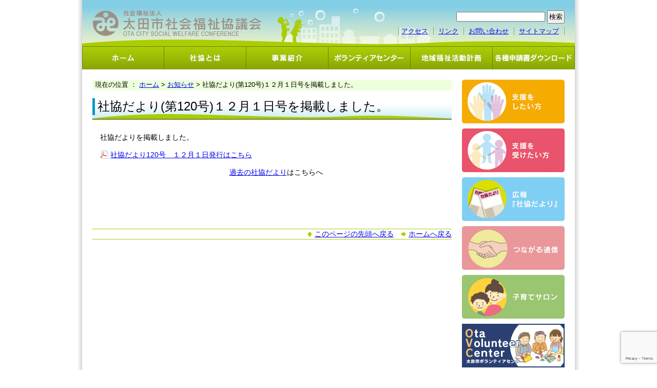

--- FILE ---
content_type: text/html; charset=UTF-8
request_url: https://otashakyo.jp/news/19706.htm
body_size: 6435
content:
<?xml version="1.0" encoding="utf-8"?><!DOCTYPE html PUBLIC "-//W3C//DTD XHTML 1.0 Transitional//EN" "http://www.w3.org/TR/xhtml1/DTD/xhtml1-transitional.dtd">
<html xmlns="http://www.w3.org/1999/xhtml" lang="ja" xml:lang="ja">
<head>
<meta http-equiv="Content-Type" content="text/html; charset=utf-8" />
<meta http-equiv="Content-Script-Type" content="text/javascript" />
<meta http-equiv="Content-Style-Type" content="text/css" />
<meta name="Description" content="社会福祉法人 太田市社会福祉協議会" />
<meta name="Keywords" content="" />
<title>社協だより(第120号)１２月１日号を掲載しました。 &nbsp;|&nbsp; 社会福祉法人 太田市社会福祉協議会</title>
<link rel="alternate" type="application/atom+xml" title="社会福祉法人 太田市社会福祉協議会 Atom Feed" href="https://otashakyo.jp/feed/atom/" />
<link rel="alternate" type="application/rss+xml" title="社会福祉法人 太田市社会福祉協議会 RSS Feed" href="https://otashakyo.jp/feed/" />
<link rel="stylesheet" href="https://otashakyo.jp/wp-content/themes/design/style.css" type="text/css" media="all" />
<link rel="stylesheet" href="https://otashakyo.jp/wp-content/themes/design/css/page.css" type="text/css" media="all" />
<!--[if IE 6]>
  <script src="https://otashakyo.jp/wp-content/themes/design/scripts/DD_belatedPNG.js"></script>
  <script>
    DD_belatedPNG.fix('*');
  </script>
<![endif]-->
<meta name='robots' content='max-image-preview:large' />
	<style>img:is([sizes="auto" i], [sizes^="auto," i]) { contain-intrinsic-size: 3000px 1500px }</style>
	<script type="text/javascript">
/* <![CDATA[ */
window._wpemojiSettings = {"baseUrl":"https:\/\/s.w.org\/images\/core\/emoji\/15.0.3\/72x72\/","ext":".png","svgUrl":"https:\/\/s.w.org\/images\/core\/emoji\/15.0.3\/svg\/","svgExt":".svg","source":{"concatemoji":"https:\/\/otashakyo.jp\/wp-includes\/js\/wp-emoji-release.min.js?ver=6.7.4"}};
/*! This file is auto-generated */
!function(i,n){var o,s,e;function c(e){try{var t={supportTests:e,timestamp:(new Date).valueOf()};sessionStorage.setItem(o,JSON.stringify(t))}catch(e){}}function p(e,t,n){e.clearRect(0,0,e.canvas.width,e.canvas.height),e.fillText(t,0,0);var t=new Uint32Array(e.getImageData(0,0,e.canvas.width,e.canvas.height).data),r=(e.clearRect(0,0,e.canvas.width,e.canvas.height),e.fillText(n,0,0),new Uint32Array(e.getImageData(0,0,e.canvas.width,e.canvas.height).data));return t.every(function(e,t){return e===r[t]})}function u(e,t,n){switch(t){case"flag":return n(e,"\ud83c\udff3\ufe0f\u200d\u26a7\ufe0f","\ud83c\udff3\ufe0f\u200b\u26a7\ufe0f")?!1:!n(e,"\ud83c\uddfa\ud83c\uddf3","\ud83c\uddfa\u200b\ud83c\uddf3")&&!n(e,"\ud83c\udff4\udb40\udc67\udb40\udc62\udb40\udc65\udb40\udc6e\udb40\udc67\udb40\udc7f","\ud83c\udff4\u200b\udb40\udc67\u200b\udb40\udc62\u200b\udb40\udc65\u200b\udb40\udc6e\u200b\udb40\udc67\u200b\udb40\udc7f");case"emoji":return!n(e,"\ud83d\udc26\u200d\u2b1b","\ud83d\udc26\u200b\u2b1b")}return!1}function f(e,t,n){var r="undefined"!=typeof WorkerGlobalScope&&self instanceof WorkerGlobalScope?new OffscreenCanvas(300,150):i.createElement("canvas"),a=r.getContext("2d",{willReadFrequently:!0}),o=(a.textBaseline="top",a.font="600 32px Arial",{});return e.forEach(function(e){o[e]=t(a,e,n)}),o}function t(e){var t=i.createElement("script");t.src=e,t.defer=!0,i.head.appendChild(t)}"undefined"!=typeof Promise&&(o="wpEmojiSettingsSupports",s=["flag","emoji"],n.supports={everything:!0,everythingExceptFlag:!0},e=new Promise(function(e){i.addEventListener("DOMContentLoaded",e,{once:!0})}),new Promise(function(t){var n=function(){try{var e=JSON.parse(sessionStorage.getItem(o));if("object"==typeof e&&"number"==typeof e.timestamp&&(new Date).valueOf()<e.timestamp+604800&&"object"==typeof e.supportTests)return e.supportTests}catch(e){}return null}();if(!n){if("undefined"!=typeof Worker&&"undefined"!=typeof OffscreenCanvas&&"undefined"!=typeof URL&&URL.createObjectURL&&"undefined"!=typeof Blob)try{var e="postMessage("+f.toString()+"("+[JSON.stringify(s),u.toString(),p.toString()].join(",")+"));",r=new Blob([e],{type:"text/javascript"}),a=new Worker(URL.createObjectURL(r),{name:"wpTestEmojiSupports"});return void(a.onmessage=function(e){c(n=e.data),a.terminate(),t(n)})}catch(e){}c(n=f(s,u,p))}t(n)}).then(function(e){for(var t in e)n.supports[t]=e[t],n.supports.everything=n.supports.everything&&n.supports[t],"flag"!==t&&(n.supports.everythingExceptFlag=n.supports.everythingExceptFlag&&n.supports[t]);n.supports.everythingExceptFlag=n.supports.everythingExceptFlag&&!n.supports.flag,n.DOMReady=!1,n.readyCallback=function(){n.DOMReady=!0}}).then(function(){return e}).then(function(){var e;n.supports.everything||(n.readyCallback(),(e=n.source||{}).concatemoji?t(e.concatemoji):e.wpemoji&&e.twemoji&&(t(e.twemoji),t(e.wpemoji)))}))}((window,document),window._wpemojiSettings);
/* ]]> */
</script>
<style id='wp-emoji-styles-inline-css' type='text/css'>

	img.wp-smiley, img.emoji {
		display: inline !important;
		border: none !important;
		box-shadow: none !important;
		height: 1em !important;
		width: 1em !important;
		margin: 0 0.07em !important;
		vertical-align: -0.1em !important;
		background: none !important;
		padding: 0 !important;
	}
</style>
<link rel='stylesheet' id='wp-block-library-css' href='https://otashakyo.jp/wp-includes/css/dist/block-library/style.min.css?ver=6.7.4' type='text/css' media='all' />
<style id='classic-theme-styles-inline-css' type='text/css'>
/*! This file is auto-generated */
.wp-block-button__link{color:#fff;background-color:#32373c;border-radius:9999px;box-shadow:none;text-decoration:none;padding:calc(.667em + 2px) calc(1.333em + 2px);font-size:1.125em}.wp-block-file__button{background:#32373c;color:#fff;text-decoration:none}
</style>
<style id='global-styles-inline-css' type='text/css'>
:root{--wp--preset--aspect-ratio--square: 1;--wp--preset--aspect-ratio--4-3: 4/3;--wp--preset--aspect-ratio--3-4: 3/4;--wp--preset--aspect-ratio--3-2: 3/2;--wp--preset--aspect-ratio--2-3: 2/3;--wp--preset--aspect-ratio--16-9: 16/9;--wp--preset--aspect-ratio--9-16: 9/16;--wp--preset--color--black: #000000;--wp--preset--color--cyan-bluish-gray: #abb8c3;--wp--preset--color--white: #ffffff;--wp--preset--color--pale-pink: #f78da7;--wp--preset--color--vivid-red: #cf2e2e;--wp--preset--color--luminous-vivid-orange: #ff6900;--wp--preset--color--luminous-vivid-amber: #fcb900;--wp--preset--color--light-green-cyan: #7bdcb5;--wp--preset--color--vivid-green-cyan: #00d084;--wp--preset--color--pale-cyan-blue: #8ed1fc;--wp--preset--color--vivid-cyan-blue: #0693e3;--wp--preset--color--vivid-purple: #9b51e0;--wp--preset--gradient--vivid-cyan-blue-to-vivid-purple: linear-gradient(135deg,rgba(6,147,227,1) 0%,rgb(155,81,224) 100%);--wp--preset--gradient--light-green-cyan-to-vivid-green-cyan: linear-gradient(135deg,rgb(122,220,180) 0%,rgb(0,208,130) 100%);--wp--preset--gradient--luminous-vivid-amber-to-luminous-vivid-orange: linear-gradient(135deg,rgba(252,185,0,1) 0%,rgba(255,105,0,1) 100%);--wp--preset--gradient--luminous-vivid-orange-to-vivid-red: linear-gradient(135deg,rgba(255,105,0,1) 0%,rgb(207,46,46) 100%);--wp--preset--gradient--very-light-gray-to-cyan-bluish-gray: linear-gradient(135deg,rgb(238,238,238) 0%,rgb(169,184,195) 100%);--wp--preset--gradient--cool-to-warm-spectrum: linear-gradient(135deg,rgb(74,234,220) 0%,rgb(151,120,209) 20%,rgb(207,42,186) 40%,rgb(238,44,130) 60%,rgb(251,105,98) 80%,rgb(254,248,76) 100%);--wp--preset--gradient--blush-light-purple: linear-gradient(135deg,rgb(255,206,236) 0%,rgb(152,150,240) 100%);--wp--preset--gradient--blush-bordeaux: linear-gradient(135deg,rgb(254,205,165) 0%,rgb(254,45,45) 50%,rgb(107,0,62) 100%);--wp--preset--gradient--luminous-dusk: linear-gradient(135deg,rgb(255,203,112) 0%,rgb(199,81,192) 50%,rgb(65,88,208) 100%);--wp--preset--gradient--pale-ocean: linear-gradient(135deg,rgb(255,245,203) 0%,rgb(182,227,212) 50%,rgb(51,167,181) 100%);--wp--preset--gradient--electric-grass: linear-gradient(135deg,rgb(202,248,128) 0%,rgb(113,206,126) 100%);--wp--preset--gradient--midnight: linear-gradient(135deg,rgb(2,3,129) 0%,rgb(40,116,252) 100%);--wp--preset--font-size--small: 13px;--wp--preset--font-size--medium: 20px;--wp--preset--font-size--large: 36px;--wp--preset--font-size--x-large: 42px;--wp--preset--spacing--20: 0.44rem;--wp--preset--spacing--30: 0.67rem;--wp--preset--spacing--40: 1rem;--wp--preset--spacing--50: 1.5rem;--wp--preset--spacing--60: 2.25rem;--wp--preset--spacing--70: 3.38rem;--wp--preset--spacing--80: 5.06rem;--wp--preset--shadow--natural: 6px 6px 9px rgba(0, 0, 0, 0.2);--wp--preset--shadow--deep: 12px 12px 50px rgba(0, 0, 0, 0.4);--wp--preset--shadow--sharp: 6px 6px 0px rgba(0, 0, 0, 0.2);--wp--preset--shadow--outlined: 6px 6px 0px -3px rgba(255, 255, 255, 1), 6px 6px rgba(0, 0, 0, 1);--wp--preset--shadow--crisp: 6px 6px 0px rgba(0, 0, 0, 1);}:where(.is-layout-flex){gap: 0.5em;}:where(.is-layout-grid){gap: 0.5em;}body .is-layout-flex{display: flex;}.is-layout-flex{flex-wrap: wrap;align-items: center;}.is-layout-flex > :is(*, div){margin: 0;}body .is-layout-grid{display: grid;}.is-layout-grid > :is(*, div){margin: 0;}:where(.wp-block-columns.is-layout-flex){gap: 2em;}:where(.wp-block-columns.is-layout-grid){gap: 2em;}:where(.wp-block-post-template.is-layout-flex){gap: 1.25em;}:where(.wp-block-post-template.is-layout-grid){gap: 1.25em;}.has-black-color{color: var(--wp--preset--color--black) !important;}.has-cyan-bluish-gray-color{color: var(--wp--preset--color--cyan-bluish-gray) !important;}.has-white-color{color: var(--wp--preset--color--white) !important;}.has-pale-pink-color{color: var(--wp--preset--color--pale-pink) !important;}.has-vivid-red-color{color: var(--wp--preset--color--vivid-red) !important;}.has-luminous-vivid-orange-color{color: var(--wp--preset--color--luminous-vivid-orange) !important;}.has-luminous-vivid-amber-color{color: var(--wp--preset--color--luminous-vivid-amber) !important;}.has-light-green-cyan-color{color: var(--wp--preset--color--light-green-cyan) !important;}.has-vivid-green-cyan-color{color: var(--wp--preset--color--vivid-green-cyan) !important;}.has-pale-cyan-blue-color{color: var(--wp--preset--color--pale-cyan-blue) !important;}.has-vivid-cyan-blue-color{color: var(--wp--preset--color--vivid-cyan-blue) !important;}.has-vivid-purple-color{color: var(--wp--preset--color--vivid-purple) !important;}.has-black-background-color{background-color: var(--wp--preset--color--black) !important;}.has-cyan-bluish-gray-background-color{background-color: var(--wp--preset--color--cyan-bluish-gray) !important;}.has-white-background-color{background-color: var(--wp--preset--color--white) !important;}.has-pale-pink-background-color{background-color: var(--wp--preset--color--pale-pink) !important;}.has-vivid-red-background-color{background-color: var(--wp--preset--color--vivid-red) !important;}.has-luminous-vivid-orange-background-color{background-color: var(--wp--preset--color--luminous-vivid-orange) !important;}.has-luminous-vivid-amber-background-color{background-color: var(--wp--preset--color--luminous-vivid-amber) !important;}.has-light-green-cyan-background-color{background-color: var(--wp--preset--color--light-green-cyan) !important;}.has-vivid-green-cyan-background-color{background-color: var(--wp--preset--color--vivid-green-cyan) !important;}.has-pale-cyan-blue-background-color{background-color: var(--wp--preset--color--pale-cyan-blue) !important;}.has-vivid-cyan-blue-background-color{background-color: var(--wp--preset--color--vivid-cyan-blue) !important;}.has-vivid-purple-background-color{background-color: var(--wp--preset--color--vivid-purple) !important;}.has-black-border-color{border-color: var(--wp--preset--color--black) !important;}.has-cyan-bluish-gray-border-color{border-color: var(--wp--preset--color--cyan-bluish-gray) !important;}.has-white-border-color{border-color: var(--wp--preset--color--white) !important;}.has-pale-pink-border-color{border-color: var(--wp--preset--color--pale-pink) !important;}.has-vivid-red-border-color{border-color: var(--wp--preset--color--vivid-red) !important;}.has-luminous-vivid-orange-border-color{border-color: var(--wp--preset--color--luminous-vivid-orange) !important;}.has-luminous-vivid-amber-border-color{border-color: var(--wp--preset--color--luminous-vivid-amber) !important;}.has-light-green-cyan-border-color{border-color: var(--wp--preset--color--light-green-cyan) !important;}.has-vivid-green-cyan-border-color{border-color: var(--wp--preset--color--vivid-green-cyan) !important;}.has-pale-cyan-blue-border-color{border-color: var(--wp--preset--color--pale-cyan-blue) !important;}.has-vivid-cyan-blue-border-color{border-color: var(--wp--preset--color--vivid-cyan-blue) !important;}.has-vivid-purple-border-color{border-color: var(--wp--preset--color--vivid-purple) !important;}.has-vivid-cyan-blue-to-vivid-purple-gradient-background{background: var(--wp--preset--gradient--vivid-cyan-blue-to-vivid-purple) !important;}.has-light-green-cyan-to-vivid-green-cyan-gradient-background{background: var(--wp--preset--gradient--light-green-cyan-to-vivid-green-cyan) !important;}.has-luminous-vivid-amber-to-luminous-vivid-orange-gradient-background{background: var(--wp--preset--gradient--luminous-vivid-amber-to-luminous-vivid-orange) !important;}.has-luminous-vivid-orange-to-vivid-red-gradient-background{background: var(--wp--preset--gradient--luminous-vivid-orange-to-vivid-red) !important;}.has-very-light-gray-to-cyan-bluish-gray-gradient-background{background: var(--wp--preset--gradient--very-light-gray-to-cyan-bluish-gray) !important;}.has-cool-to-warm-spectrum-gradient-background{background: var(--wp--preset--gradient--cool-to-warm-spectrum) !important;}.has-blush-light-purple-gradient-background{background: var(--wp--preset--gradient--blush-light-purple) !important;}.has-blush-bordeaux-gradient-background{background: var(--wp--preset--gradient--blush-bordeaux) !important;}.has-luminous-dusk-gradient-background{background: var(--wp--preset--gradient--luminous-dusk) !important;}.has-pale-ocean-gradient-background{background: var(--wp--preset--gradient--pale-ocean) !important;}.has-electric-grass-gradient-background{background: var(--wp--preset--gradient--electric-grass) !important;}.has-midnight-gradient-background{background: var(--wp--preset--gradient--midnight) !important;}.has-small-font-size{font-size: var(--wp--preset--font-size--small) !important;}.has-medium-font-size{font-size: var(--wp--preset--font-size--medium) !important;}.has-large-font-size{font-size: var(--wp--preset--font-size--large) !important;}.has-x-large-font-size{font-size: var(--wp--preset--font-size--x-large) !important;}
:where(.wp-block-post-template.is-layout-flex){gap: 1.25em;}:where(.wp-block-post-template.is-layout-grid){gap: 1.25em;}
:where(.wp-block-columns.is-layout-flex){gap: 2em;}:where(.wp-block-columns.is-layout-grid){gap: 2em;}
:root :where(.wp-block-pullquote){font-size: 1.5em;line-height: 1.6;}
</style>
<link rel='stylesheet' id='contact-form-7-css' href='https://otashakyo.jp/wp-content/plugins/contact-form-7/includes/css/styles.css?ver=5.7.5.1' type='text/css' media='all' />
<link rel="https://api.w.org/" href="https://otashakyo.jp/wp-json/" /><link rel="alternate" title="JSON" type="application/json" href="https://otashakyo.jp/wp-json/wp/v2/posts/19706" /><link rel="EditURI" type="application/rsd+xml" title="RSD" href="https://otashakyo.jp/xmlrpc.php?rsd" />
<meta name="generator" content="WordPress 6.7.4" />
<link rel="canonical" href="https://otashakyo.jp/news/19706.htm" />
<link rel='shortlink' href='https://otashakyo.jp/?p=19706' />
<link rel="alternate" title="oEmbed (JSON)" type="application/json+oembed" href="https://otashakyo.jp/wp-json/oembed/1.0/embed?url=https%3A%2F%2Fotashakyo.jp%2Fnews%2F19706.htm" />
<link rel="alternate" title="oEmbed (XML)" type="text/xml+oembed" href="https://otashakyo.jp/wp-json/oembed/1.0/embed?url=https%3A%2F%2Fotashakyo.jp%2Fnews%2F19706.htm&#038;format=xml" />
	
<!-- Global site tag (gtag.js) - Google Analytics -->
<script async src="https://www.googletagmanager.com/gtag/js?id=G-G35XN422KM"></script>
<script>
  window.dataLayer = window.dataLayer || [];
  function gtag(){dataLayer.push(arguments);}
  gtag('js', new Date());

  gtag('config', 'UA-40544756-1');
  gtag('config', 'G-G35XN422KM');
</script>
	
</head>
<body>
<div id="container">
<div id="header">
<div id="title"><a href="https://otashakyo.jp">社会福祉法人 太田市社会福祉協議会</a></div>
  
<div id="tool-box">
<form role="search" method="get" id="searchform" class="searchform" action="https://otashakyo.jp/">
				<div>
					<label class="screen-reader-text" for="s">検索:</label>
					<input type="text" value="" name="s" id="s" />
					<input type="submit" id="searchsubmit" value="検索" />
				</div>
			</form><ul>
<li><a href="https://otashakyo.jp/about/access/">アクセス</a></li>
<li><a href="https://otashakyo.jp/link/">リンク</a></li>
<li><a href="https://otashakyo.jp/about/contact/">お問い合わせ</a></li>
<li><a href="https://otashakyo.jp/site-map/">サイトマップ</a></li>
</ul>
</div>
</div>
<div id="globalnavi">
<ul>
<li class="gnavi01"><a href="https://otashakyo.jp">ホーム</a></li>
<li class="gnavi02"><a href="https://otashakyo.jp/about/">社協とは</a></li>
<li class="gnavi03"><a href="https://otashakyo.jp/business/">事業紹介</a></li>
<li class="gnavi04"><a href="https://otashakyo.jp/volunteer/">ボランティアセンター</a></li>
<li class="gnavi05"><a href="https://otashakyo.jp/plan/">地域福祉活動計画</a></li>
<li class="gnavi06"><a href="https://otashakyo.jp/form/">各種申請書ダウンロード</a></li>
</ul>
</div>
<div id="wrapper">
<div id="contents">
<div id="pankuzu">
現在の位置 ：<!-- Breadcrumb NavXT 7.4.1 -->
<a title="Go to 社会福祉法人 太田市社会福祉協議会." href="https://otashakyo.jp" class="home">ホーム</a> &gt; <span property="itemListElement" typeof="ListItem"><a property="item" typeof="WebPage" title="Go to the お知らせ カテゴリー archives." href="https://otashakyo.jp/category/news/" class="taxonomy category" ><span property="name">お知らせ</span></a><meta property="position" content="2"></span> &gt; 社協だより(第120号)１２月１日号を掲載しました。</div>



<h1>社協だより(第120号)１２月１日号を掲載しました。</h1>
<p>社協だよりを掲載しました。</p>
<p><a href="https://otashakyo.jp/wp-content/uploads/2025/10/1bf7bfbcce50e8b1782a4beac6f61f10.pdf">社協だより120号　１２月１日発行はこちら</a></p>
<p style="text-align: center;"><a href="https://otashakyo.jp/publicity/dayori/">過去の社協だより</a>はこちらへ</p>
<div class="foot-link">
<ul>
<li class="top"><a href="#header">このページの先頭へ戻る</a></li>
<li class="home"><a href="https://otashakyo.jp">ホームへ戻る</a></li>
</ul>
</div>
</div>

<div id="sidebar">
<ul class="bnr-two">
<li class="bt06"><a href="https://otashakyo.jp/support/">支援をしたい方</a></li>
<li class="bt07"><a href="https://otashakyo.jp/receive/">支援を受けたい方</a></li>
</ul>
<ul class="bnr-one">
<li class="bo01"><a href="https://otashakyo.jp/publicity/dayori/">広報「社協だより」</a></li>
<li class="bo02"><a href="https://otashakyo.jp/publicity/tsunagaru/">つながる通信</a></li>
<li class="bo03"><a href="https://otashakyo.jp/salon/">子育てサロン</a></li>
</ul>
<ul class="bnr-two">
<li class="bt09"><a href="https://otashakyo.jp/volunteer/">ボランティアセンター</a></li>
<li class="bt11"><a href="https://otashakyo.jp/fukushi/">太田市福祉会館・新田福祉総合センター</a></li>
<li class="bt05"><a href="https://otashakyo.jp/shisetsu/">関連福祉施設</a></li>
<li class="bt08"><a href="https://otashakyo.jp/business/employment-business/">福祉人材バンク</a></li>
<li class="bt12"><a href="https://otashakyo.jp/business/elderly-employment-business/">高齢者無料職業紹介事業</a></li>
<li class="bt02"><a href="https://otashakyo.jp/swan/">スワンベーカリー</a></li>
<li class="bt01"><a href="https://otashakyo.jp/business/fund-raising/">共同募金事業</a></li>
<li class="bt13"><a href="https://otashakyo.jp/business/otaseinenkouken-2/">おおた成年後見支援センター</a></li>
</ul>

</div><div id="footer">
<p><strong>社会福祉法人 太田市社会福祉協議会</strong><br />
〒373-0817 群馬県太田市飯塚町１５４９ 太田市福祉会館1階<br />
電話 0276-46-6208　FAX 0276-46-6229</p>
</div>
</div>
<script type="text/javascript" src="https://otashakyo.jp/wp-content/plugins/contact-form-7/includes/swv/js/index.js?ver=5.7.5.1" id="swv-js"></script>
<script type="text/javascript" id="contact-form-7-js-extra">
/* <![CDATA[ */
var wpcf7 = {"api":{"root":"https:\/\/otashakyo.jp\/wp-json\/","namespace":"contact-form-7\/v1"}};
/* ]]> */
</script>
<script type="text/javascript" src="https://otashakyo.jp/wp-content/plugins/contact-form-7/includes/js/index.js?ver=5.7.5.1" id="contact-form-7-js"></script>
<script type="text/javascript" src="https://www.google.com/recaptcha/api.js?render=6LdFh-YjAAAAAAxn_FLFMI-kZll2Yu3SbhNyrkaY&amp;ver=3.0" id="google-recaptcha-js"></script>
<script type="text/javascript" src="https://otashakyo.jp/wp-includes/js/dist/vendor/wp-polyfill.min.js?ver=3.15.0" id="wp-polyfill-js"></script>
<script type="text/javascript" id="wpcf7-recaptcha-js-extra">
/* <![CDATA[ */
var wpcf7_recaptcha = {"sitekey":"6LdFh-YjAAAAAAxn_FLFMI-kZll2Yu3SbhNyrkaY","actions":{"homepage":"homepage","contactform":"contactform"}};
/* ]]> */
</script>
<script type="text/javascript" src="https://otashakyo.jp/wp-content/plugins/contact-form-7/modules/recaptcha/index.js?ver=5.7.5.1" id="wpcf7-recaptcha-js"></script>
</body>
</html>

--- FILE ---
content_type: text/html; charset=utf-8
request_url: https://www.google.com/recaptcha/api2/anchor?ar=1&k=6LdFh-YjAAAAAAxn_FLFMI-kZll2Yu3SbhNyrkaY&co=aHR0cHM6Ly9vdGFzaGFreW8uanA6NDQz&hl=en&v=PoyoqOPhxBO7pBk68S4YbpHZ&size=invisible&anchor-ms=20000&execute-ms=30000&cb=x65hpww7ftig
body_size: 48598
content:
<!DOCTYPE HTML><html dir="ltr" lang="en"><head><meta http-equiv="Content-Type" content="text/html; charset=UTF-8">
<meta http-equiv="X-UA-Compatible" content="IE=edge">
<title>reCAPTCHA</title>
<style type="text/css">
/* cyrillic-ext */
@font-face {
  font-family: 'Roboto';
  font-style: normal;
  font-weight: 400;
  font-stretch: 100%;
  src: url(//fonts.gstatic.com/s/roboto/v48/KFO7CnqEu92Fr1ME7kSn66aGLdTylUAMa3GUBHMdazTgWw.woff2) format('woff2');
  unicode-range: U+0460-052F, U+1C80-1C8A, U+20B4, U+2DE0-2DFF, U+A640-A69F, U+FE2E-FE2F;
}
/* cyrillic */
@font-face {
  font-family: 'Roboto';
  font-style: normal;
  font-weight: 400;
  font-stretch: 100%;
  src: url(//fonts.gstatic.com/s/roboto/v48/KFO7CnqEu92Fr1ME7kSn66aGLdTylUAMa3iUBHMdazTgWw.woff2) format('woff2');
  unicode-range: U+0301, U+0400-045F, U+0490-0491, U+04B0-04B1, U+2116;
}
/* greek-ext */
@font-face {
  font-family: 'Roboto';
  font-style: normal;
  font-weight: 400;
  font-stretch: 100%;
  src: url(//fonts.gstatic.com/s/roboto/v48/KFO7CnqEu92Fr1ME7kSn66aGLdTylUAMa3CUBHMdazTgWw.woff2) format('woff2');
  unicode-range: U+1F00-1FFF;
}
/* greek */
@font-face {
  font-family: 'Roboto';
  font-style: normal;
  font-weight: 400;
  font-stretch: 100%;
  src: url(//fonts.gstatic.com/s/roboto/v48/KFO7CnqEu92Fr1ME7kSn66aGLdTylUAMa3-UBHMdazTgWw.woff2) format('woff2');
  unicode-range: U+0370-0377, U+037A-037F, U+0384-038A, U+038C, U+038E-03A1, U+03A3-03FF;
}
/* math */
@font-face {
  font-family: 'Roboto';
  font-style: normal;
  font-weight: 400;
  font-stretch: 100%;
  src: url(//fonts.gstatic.com/s/roboto/v48/KFO7CnqEu92Fr1ME7kSn66aGLdTylUAMawCUBHMdazTgWw.woff2) format('woff2');
  unicode-range: U+0302-0303, U+0305, U+0307-0308, U+0310, U+0312, U+0315, U+031A, U+0326-0327, U+032C, U+032F-0330, U+0332-0333, U+0338, U+033A, U+0346, U+034D, U+0391-03A1, U+03A3-03A9, U+03B1-03C9, U+03D1, U+03D5-03D6, U+03F0-03F1, U+03F4-03F5, U+2016-2017, U+2034-2038, U+203C, U+2040, U+2043, U+2047, U+2050, U+2057, U+205F, U+2070-2071, U+2074-208E, U+2090-209C, U+20D0-20DC, U+20E1, U+20E5-20EF, U+2100-2112, U+2114-2115, U+2117-2121, U+2123-214F, U+2190, U+2192, U+2194-21AE, U+21B0-21E5, U+21F1-21F2, U+21F4-2211, U+2213-2214, U+2216-22FF, U+2308-230B, U+2310, U+2319, U+231C-2321, U+2336-237A, U+237C, U+2395, U+239B-23B7, U+23D0, U+23DC-23E1, U+2474-2475, U+25AF, U+25B3, U+25B7, U+25BD, U+25C1, U+25CA, U+25CC, U+25FB, U+266D-266F, U+27C0-27FF, U+2900-2AFF, U+2B0E-2B11, U+2B30-2B4C, U+2BFE, U+3030, U+FF5B, U+FF5D, U+1D400-1D7FF, U+1EE00-1EEFF;
}
/* symbols */
@font-face {
  font-family: 'Roboto';
  font-style: normal;
  font-weight: 400;
  font-stretch: 100%;
  src: url(//fonts.gstatic.com/s/roboto/v48/KFO7CnqEu92Fr1ME7kSn66aGLdTylUAMaxKUBHMdazTgWw.woff2) format('woff2');
  unicode-range: U+0001-000C, U+000E-001F, U+007F-009F, U+20DD-20E0, U+20E2-20E4, U+2150-218F, U+2190, U+2192, U+2194-2199, U+21AF, U+21E6-21F0, U+21F3, U+2218-2219, U+2299, U+22C4-22C6, U+2300-243F, U+2440-244A, U+2460-24FF, U+25A0-27BF, U+2800-28FF, U+2921-2922, U+2981, U+29BF, U+29EB, U+2B00-2BFF, U+4DC0-4DFF, U+FFF9-FFFB, U+10140-1018E, U+10190-1019C, U+101A0, U+101D0-101FD, U+102E0-102FB, U+10E60-10E7E, U+1D2C0-1D2D3, U+1D2E0-1D37F, U+1F000-1F0FF, U+1F100-1F1AD, U+1F1E6-1F1FF, U+1F30D-1F30F, U+1F315, U+1F31C, U+1F31E, U+1F320-1F32C, U+1F336, U+1F378, U+1F37D, U+1F382, U+1F393-1F39F, U+1F3A7-1F3A8, U+1F3AC-1F3AF, U+1F3C2, U+1F3C4-1F3C6, U+1F3CA-1F3CE, U+1F3D4-1F3E0, U+1F3ED, U+1F3F1-1F3F3, U+1F3F5-1F3F7, U+1F408, U+1F415, U+1F41F, U+1F426, U+1F43F, U+1F441-1F442, U+1F444, U+1F446-1F449, U+1F44C-1F44E, U+1F453, U+1F46A, U+1F47D, U+1F4A3, U+1F4B0, U+1F4B3, U+1F4B9, U+1F4BB, U+1F4BF, U+1F4C8-1F4CB, U+1F4D6, U+1F4DA, U+1F4DF, U+1F4E3-1F4E6, U+1F4EA-1F4ED, U+1F4F7, U+1F4F9-1F4FB, U+1F4FD-1F4FE, U+1F503, U+1F507-1F50B, U+1F50D, U+1F512-1F513, U+1F53E-1F54A, U+1F54F-1F5FA, U+1F610, U+1F650-1F67F, U+1F687, U+1F68D, U+1F691, U+1F694, U+1F698, U+1F6AD, U+1F6B2, U+1F6B9-1F6BA, U+1F6BC, U+1F6C6-1F6CF, U+1F6D3-1F6D7, U+1F6E0-1F6EA, U+1F6F0-1F6F3, U+1F6F7-1F6FC, U+1F700-1F7FF, U+1F800-1F80B, U+1F810-1F847, U+1F850-1F859, U+1F860-1F887, U+1F890-1F8AD, U+1F8B0-1F8BB, U+1F8C0-1F8C1, U+1F900-1F90B, U+1F93B, U+1F946, U+1F984, U+1F996, U+1F9E9, U+1FA00-1FA6F, U+1FA70-1FA7C, U+1FA80-1FA89, U+1FA8F-1FAC6, U+1FACE-1FADC, U+1FADF-1FAE9, U+1FAF0-1FAF8, U+1FB00-1FBFF;
}
/* vietnamese */
@font-face {
  font-family: 'Roboto';
  font-style: normal;
  font-weight: 400;
  font-stretch: 100%;
  src: url(//fonts.gstatic.com/s/roboto/v48/KFO7CnqEu92Fr1ME7kSn66aGLdTylUAMa3OUBHMdazTgWw.woff2) format('woff2');
  unicode-range: U+0102-0103, U+0110-0111, U+0128-0129, U+0168-0169, U+01A0-01A1, U+01AF-01B0, U+0300-0301, U+0303-0304, U+0308-0309, U+0323, U+0329, U+1EA0-1EF9, U+20AB;
}
/* latin-ext */
@font-face {
  font-family: 'Roboto';
  font-style: normal;
  font-weight: 400;
  font-stretch: 100%;
  src: url(//fonts.gstatic.com/s/roboto/v48/KFO7CnqEu92Fr1ME7kSn66aGLdTylUAMa3KUBHMdazTgWw.woff2) format('woff2');
  unicode-range: U+0100-02BA, U+02BD-02C5, U+02C7-02CC, U+02CE-02D7, U+02DD-02FF, U+0304, U+0308, U+0329, U+1D00-1DBF, U+1E00-1E9F, U+1EF2-1EFF, U+2020, U+20A0-20AB, U+20AD-20C0, U+2113, U+2C60-2C7F, U+A720-A7FF;
}
/* latin */
@font-face {
  font-family: 'Roboto';
  font-style: normal;
  font-weight: 400;
  font-stretch: 100%;
  src: url(//fonts.gstatic.com/s/roboto/v48/KFO7CnqEu92Fr1ME7kSn66aGLdTylUAMa3yUBHMdazQ.woff2) format('woff2');
  unicode-range: U+0000-00FF, U+0131, U+0152-0153, U+02BB-02BC, U+02C6, U+02DA, U+02DC, U+0304, U+0308, U+0329, U+2000-206F, U+20AC, U+2122, U+2191, U+2193, U+2212, U+2215, U+FEFF, U+FFFD;
}
/* cyrillic-ext */
@font-face {
  font-family: 'Roboto';
  font-style: normal;
  font-weight: 500;
  font-stretch: 100%;
  src: url(//fonts.gstatic.com/s/roboto/v48/KFO7CnqEu92Fr1ME7kSn66aGLdTylUAMa3GUBHMdazTgWw.woff2) format('woff2');
  unicode-range: U+0460-052F, U+1C80-1C8A, U+20B4, U+2DE0-2DFF, U+A640-A69F, U+FE2E-FE2F;
}
/* cyrillic */
@font-face {
  font-family: 'Roboto';
  font-style: normal;
  font-weight: 500;
  font-stretch: 100%;
  src: url(//fonts.gstatic.com/s/roboto/v48/KFO7CnqEu92Fr1ME7kSn66aGLdTylUAMa3iUBHMdazTgWw.woff2) format('woff2');
  unicode-range: U+0301, U+0400-045F, U+0490-0491, U+04B0-04B1, U+2116;
}
/* greek-ext */
@font-face {
  font-family: 'Roboto';
  font-style: normal;
  font-weight: 500;
  font-stretch: 100%;
  src: url(//fonts.gstatic.com/s/roboto/v48/KFO7CnqEu92Fr1ME7kSn66aGLdTylUAMa3CUBHMdazTgWw.woff2) format('woff2');
  unicode-range: U+1F00-1FFF;
}
/* greek */
@font-face {
  font-family: 'Roboto';
  font-style: normal;
  font-weight: 500;
  font-stretch: 100%;
  src: url(//fonts.gstatic.com/s/roboto/v48/KFO7CnqEu92Fr1ME7kSn66aGLdTylUAMa3-UBHMdazTgWw.woff2) format('woff2');
  unicode-range: U+0370-0377, U+037A-037F, U+0384-038A, U+038C, U+038E-03A1, U+03A3-03FF;
}
/* math */
@font-face {
  font-family: 'Roboto';
  font-style: normal;
  font-weight: 500;
  font-stretch: 100%;
  src: url(//fonts.gstatic.com/s/roboto/v48/KFO7CnqEu92Fr1ME7kSn66aGLdTylUAMawCUBHMdazTgWw.woff2) format('woff2');
  unicode-range: U+0302-0303, U+0305, U+0307-0308, U+0310, U+0312, U+0315, U+031A, U+0326-0327, U+032C, U+032F-0330, U+0332-0333, U+0338, U+033A, U+0346, U+034D, U+0391-03A1, U+03A3-03A9, U+03B1-03C9, U+03D1, U+03D5-03D6, U+03F0-03F1, U+03F4-03F5, U+2016-2017, U+2034-2038, U+203C, U+2040, U+2043, U+2047, U+2050, U+2057, U+205F, U+2070-2071, U+2074-208E, U+2090-209C, U+20D0-20DC, U+20E1, U+20E5-20EF, U+2100-2112, U+2114-2115, U+2117-2121, U+2123-214F, U+2190, U+2192, U+2194-21AE, U+21B0-21E5, U+21F1-21F2, U+21F4-2211, U+2213-2214, U+2216-22FF, U+2308-230B, U+2310, U+2319, U+231C-2321, U+2336-237A, U+237C, U+2395, U+239B-23B7, U+23D0, U+23DC-23E1, U+2474-2475, U+25AF, U+25B3, U+25B7, U+25BD, U+25C1, U+25CA, U+25CC, U+25FB, U+266D-266F, U+27C0-27FF, U+2900-2AFF, U+2B0E-2B11, U+2B30-2B4C, U+2BFE, U+3030, U+FF5B, U+FF5D, U+1D400-1D7FF, U+1EE00-1EEFF;
}
/* symbols */
@font-face {
  font-family: 'Roboto';
  font-style: normal;
  font-weight: 500;
  font-stretch: 100%;
  src: url(//fonts.gstatic.com/s/roboto/v48/KFO7CnqEu92Fr1ME7kSn66aGLdTylUAMaxKUBHMdazTgWw.woff2) format('woff2');
  unicode-range: U+0001-000C, U+000E-001F, U+007F-009F, U+20DD-20E0, U+20E2-20E4, U+2150-218F, U+2190, U+2192, U+2194-2199, U+21AF, U+21E6-21F0, U+21F3, U+2218-2219, U+2299, U+22C4-22C6, U+2300-243F, U+2440-244A, U+2460-24FF, U+25A0-27BF, U+2800-28FF, U+2921-2922, U+2981, U+29BF, U+29EB, U+2B00-2BFF, U+4DC0-4DFF, U+FFF9-FFFB, U+10140-1018E, U+10190-1019C, U+101A0, U+101D0-101FD, U+102E0-102FB, U+10E60-10E7E, U+1D2C0-1D2D3, U+1D2E0-1D37F, U+1F000-1F0FF, U+1F100-1F1AD, U+1F1E6-1F1FF, U+1F30D-1F30F, U+1F315, U+1F31C, U+1F31E, U+1F320-1F32C, U+1F336, U+1F378, U+1F37D, U+1F382, U+1F393-1F39F, U+1F3A7-1F3A8, U+1F3AC-1F3AF, U+1F3C2, U+1F3C4-1F3C6, U+1F3CA-1F3CE, U+1F3D4-1F3E0, U+1F3ED, U+1F3F1-1F3F3, U+1F3F5-1F3F7, U+1F408, U+1F415, U+1F41F, U+1F426, U+1F43F, U+1F441-1F442, U+1F444, U+1F446-1F449, U+1F44C-1F44E, U+1F453, U+1F46A, U+1F47D, U+1F4A3, U+1F4B0, U+1F4B3, U+1F4B9, U+1F4BB, U+1F4BF, U+1F4C8-1F4CB, U+1F4D6, U+1F4DA, U+1F4DF, U+1F4E3-1F4E6, U+1F4EA-1F4ED, U+1F4F7, U+1F4F9-1F4FB, U+1F4FD-1F4FE, U+1F503, U+1F507-1F50B, U+1F50D, U+1F512-1F513, U+1F53E-1F54A, U+1F54F-1F5FA, U+1F610, U+1F650-1F67F, U+1F687, U+1F68D, U+1F691, U+1F694, U+1F698, U+1F6AD, U+1F6B2, U+1F6B9-1F6BA, U+1F6BC, U+1F6C6-1F6CF, U+1F6D3-1F6D7, U+1F6E0-1F6EA, U+1F6F0-1F6F3, U+1F6F7-1F6FC, U+1F700-1F7FF, U+1F800-1F80B, U+1F810-1F847, U+1F850-1F859, U+1F860-1F887, U+1F890-1F8AD, U+1F8B0-1F8BB, U+1F8C0-1F8C1, U+1F900-1F90B, U+1F93B, U+1F946, U+1F984, U+1F996, U+1F9E9, U+1FA00-1FA6F, U+1FA70-1FA7C, U+1FA80-1FA89, U+1FA8F-1FAC6, U+1FACE-1FADC, U+1FADF-1FAE9, U+1FAF0-1FAF8, U+1FB00-1FBFF;
}
/* vietnamese */
@font-face {
  font-family: 'Roboto';
  font-style: normal;
  font-weight: 500;
  font-stretch: 100%;
  src: url(//fonts.gstatic.com/s/roboto/v48/KFO7CnqEu92Fr1ME7kSn66aGLdTylUAMa3OUBHMdazTgWw.woff2) format('woff2');
  unicode-range: U+0102-0103, U+0110-0111, U+0128-0129, U+0168-0169, U+01A0-01A1, U+01AF-01B0, U+0300-0301, U+0303-0304, U+0308-0309, U+0323, U+0329, U+1EA0-1EF9, U+20AB;
}
/* latin-ext */
@font-face {
  font-family: 'Roboto';
  font-style: normal;
  font-weight: 500;
  font-stretch: 100%;
  src: url(//fonts.gstatic.com/s/roboto/v48/KFO7CnqEu92Fr1ME7kSn66aGLdTylUAMa3KUBHMdazTgWw.woff2) format('woff2');
  unicode-range: U+0100-02BA, U+02BD-02C5, U+02C7-02CC, U+02CE-02D7, U+02DD-02FF, U+0304, U+0308, U+0329, U+1D00-1DBF, U+1E00-1E9F, U+1EF2-1EFF, U+2020, U+20A0-20AB, U+20AD-20C0, U+2113, U+2C60-2C7F, U+A720-A7FF;
}
/* latin */
@font-face {
  font-family: 'Roboto';
  font-style: normal;
  font-weight: 500;
  font-stretch: 100%;
  src: url(//fonts.gstatic.com/s/roboto/v48/KFO7CnqEu92Fr1ME7kSn66aGLdTylUAMa3yUBHMdazQ.woff2) format('woff2');
  unicode-range: U+0000-00FF, U+0131, U+0152-0153, U+02BB-02BC, U+02C6, U+02DA, U+02DC, U+0304, U+0308, U+0329, U+2000-206F, U+20AC, U+2122, U+2191, U+2193, U+2212, U+2215, U+FEFF, U+FFFD;
}
/* cyrillic-ext */
@font-face {
  font-family: 'Roboto';
  font-style: normal;
  font-weight: 900;
  font-stretch: 100%;
  src: url(//fonts.gstatic.com/s/roboto/v48/KFO7CnqEu92Fr1ME7kSn66aGLdTylUAMa3GUBHMdazTgWw.woff2) format('woff2');
  unicode-range: U+0460-052F, U+1C80-1C8A, U+20B4, U+2DE0-2DFF, U+A640-A69F, U+FE2E-FE2F;
}
/* cyrillic */
@font-face {
  font-family: 'Roboto';
  font-style: normal;
  font-weight: 900;
  font-stretch: 100%;
  src: url(//fonts.gstatic.com/s/roboto/v48/KFO7CnqEu92Fr1ME7kSn66aGLdTylUAMa3iUBHMdazTgWw.woff2) format('woff2');
  unicode-range: U+0301, U+0400-045F, U+0490-0491, U+04B0-04B1, U+2116;
}
/* greek-ext */
@font-face {
  font-family: 'Roboto';
  font-style: normal;
  font-weight: 900;
  font-stretch: 100%;
  src: url(//fonts.gstatic.com/s/roboto/v48/KFO7CnqEu92Fr1ME7kSn66aGLdTylUAMa3CUBHMdazTgWw.woff2) format('woff2');
  unicode-range: U+1F00-1FFF;
}
/* greek */
@font-face {
  font-family: 'Roboto';
  font-style: normal;
  font-weight: 900;
  font-stretch: 100%;
  src: url(//fonts.gstatic.com/s/roboto/v48/KFO7CnqEu92Fr1ME7kSn66aGLdTylUAMa3-UBHMdazTgWw.woff2) format('woff2');
  unicode-range: U+0370-0377, U+037A-037F, U+0384-038A, U+038C, U+038E-03A1, U+03A3-03FF;
}
/* math */
@font-face {
  font-family: 'Roboto';
  font-style: normal;
  font-weight: 900;
  font-stretch: 100%;
  src: url(//fonts.gstatic.com/s/roboto/v48/KFO7CnqEu92Fr1ME7kSn66aGLdTylUAMawCUBHMdazTgWw.woff2) format('woff2');
  unicode-range: U+0302-0303, U+0305, U+0307-0308, U+0310, U+0312, U+0315, U+031A, U+0326-0327, U+032C, U+032F-0330, U+0332-0333, U+0338, U+033A, U+0346, U+034D, U+0391-03A1, U+03A3-03A9, U+03B1-03C9, U+03D1, U+03D5-03D6, U+03F0-03F1, U+03F4-03F5, U+2016-2017, U+2034-2038, U+203C, U+2040, U+2043, U+2047, U+2050, U+2057, U+205F, U+2070-2071, U+2074-208E, U+2090-209C, U+20D0-20DC, U+20E1, U+20E5-20EF, U+2100-2112, U+2114-2115, U+2117-2121, U+2123-214F, U+2190, U+2192, U+2194-21AE, U+21B0-21E5, U+21F1-21F2, U+21F4-2211, U+2213-2214, U+2216-22FF, U+2308-230B, U+2310, U+2319, U+231C-2321, U+2336-237A, U+237C, U+2395, U+239B-23B7, U+23D0, U+23DC-23E1, U+2474-2475, U+25AF, U+25B3, U+25B7, U+25BD, U+25C1, U+25CA, U+25CC, U+25FB, U+266D-266F, U+27C0-27FF, U+2900-2AFF, U+2B0E-2B11, U+2B30-2B4C, U+2BFE, U+3030, U+FF5B, U+FF5D, U+1D400-1D7FF, U+1EE00-1EEFF;
}
/* symbols */
@font-face {
  font-family: 'Roboto';
  font-style: normal;
  font-weight: 900;
  font-stretch: 100%;
  src: url(//fonts.gstatic.com/s/roboto/v48/KFO7CnqEu92Fr1ME7kSn66aGLdTylUAMaxKUBHMdazTgWw.woff2) format('woff2');
  unicode-range: U+0001-000C, U+000E-001F, U+007F-009F, U+20DD-20E0, U+20E2-20E4, U+2150-218F, U+2190, U+2192, U+2194-2199, U+21AF, U+21E6-21F0, U+21F3, U+2218-2219, U+2299, U+22C4-22C6, U+2300-243F, U+2440-244A, U+2460-24FF, U+25A0-27BF, U+2800-28FF, U+2921-2922, U+2981, U+29BF, U+29EB, U+2B00-2BFF, U+4DC0-4DFF, U+FFF9-FFFB, U+10140-1018E, U+10190-1019C, U+101A0, U+101D0-101FD, U+102E0-102FB, U+10E60-10E7E, U+1D2C0-1D2D3, U+1D2E0-1D37F, U+1F000-1F0FF, U+1F100-1F1AD, U+1F1E6-1F1FF, U+1F30D-1F30F, U+1F315, U+1F31C, U+1F31E, U+1F320-1F32C, U+1F336, U+1F378, U+1F37D, U+1F382, U+1F393-1F39F, U+1F3A7-1F3A8, U+1F3AC-1F3AF, U+1F3C2, U+1F3C4-1F3C6, U+1F3CA-1F3CE, U+1F3D4-1F3E0, U+1F3ED, U+1F3F1-1F3F3, U+1F3F5-1F3F7, U+1F408, U+1F415, U+1F41F, U+1F426, U+1F43F, U+1F441-1F442, U+1F444, U+1F446-1F449, U+1F44C-1F44E, U+1F453, U+1F46A, U+1F47D, U+1F4A3, U+1F4B0, U+1F4B3, U+1F4B9, U+1F4BB, U+1F4BF, U+1F4C8-1F4CB, U+1F4D6, U+1F4DA, U+1F4DF, U+1F4E3-1F4E6, U+1F4EA-1F4ED, U+1F4F7, U+1F4F9-1F4FB, U+1F4FD-1F4FE, U+1F503, U+1F507-1F50B, U+1F50D, U+1F512-1F513, U+1F53E-1F54A, U+1F54F-1F5FA, U+1F610, U+1F650-1F67F, U+1F687, U+1F68D, U+1F691, U+1F694, U+1F698, U+1F6AD, U+1F6B2, U+1F6B9-1F6BA, U+1F6BC, U+1F6C6-1F6CF, U+1F6D3-1F6D7, U+1F6E0-1F6EA, U+1F6F0-1F6F3, U+1F6F7-1F6FC, U+1F700-1F7FF, U+1F800-1F80B, U+1F810-1F847, U+1F850-1F859, U+1F860-1F887, U+1F890-1F8AD, U+1F8B0-1F8BB, U+1F8C0-1F8C1, U+1F900-1F90B, U+1F93B, U+1F946, U+1F984, U+1F996, U+1F9E9, U+1FA00-1FA6F, U+1FA70-1FA7C, U+1FA80-1FA89, U+1FA8F-1FAC6, U+1FACE-1FADC, U+1FADF-1FAE9, U+1FAF0-1FAF8, U+1FB00-1FBFF;
}
/* vietnamese */
@font-face {
  font-family: 'Roboto';
  font-style: normal;
  font-weight: 900;
  font-stretch: 100%;
  src: url(//fonts.gstatic.com/s/roboto/v48/KFO7CnqEu92Fr1ME7kSn66aGLdTylUAMa3OUBHMdazTgWw.woff2) format('woff2');
  unicode-range: U+0102-0103, U+0110-0111, U+0128-0129, U+0168-0169, U+01A0-01A1, U+01AF-01B0, U+0300-0301, U+0303-0304, U+0308-0309, U+0323, U+0329, U+1EA0-1EF9, U+20AB;
}
/* latin-ext */
@font-face {
  font-family: 'Roboto';
  font-style: normal;
  font-weight: 900;
  font-stretch: 100%;
  src: url(//fonts.gstatic.com/s/roboto/v48/KFO7CnqEu92Fr1ME7kSn66aGLdTylUAMa3KUBHMdazTgWw.woff2) format('woff2');
  unicode-range: U+0100-02BA, U+02BD-02C5, U+02C7-02CC, U+02CE-02D7, U+02DD-02FF, U+0304, U+0308, U+0329, U+1D00-1DBF, U+1E00-1E9F, U+1EF2-1EFF, U+2020, U+20A0-20AB, U+20AD-20C0, U+2113, U+2C60-2C7F, U+A720-A7FF;
}
/* latin */
@font-face {
  font-family: 'Roboto';
  font-style: normal;
  font-weight: 900;
  font-stretch: 100%;
  src: url(//fonts.gstatic.com/s/roboto/v48/KFO7CnqEu92Fr1ME7kSn66aGLdTylUAMa3yUBHMdazQ.woff2) format('woff2');
  unicode-range: U+0000-00FF, U+0131, U+0152-0153, U+02BB-02BC, U+02C6, U+02DA, U+02DC, U+0304, U+0308, U+0329, U+2000-206F, U+20AC, U+2122, U+2191, U+2193, U+2212, U+2215, U+FEFF, U+FFFD;
}

</style>
<link rel="stylesheet" type="text/css" href="https://www.gstatic.com/recaptcha/releases/PoyoqOPhxBO7pBk68S4YbpHZ/styles__ltr.css">
<script nonce="N-e5FMM7_F5fQbMgBdBG7Q" type="text/javascript">window['__recaptcha_api'] = 'https://www.google.com/recaptcha/api2/';</script>
<script type="text/javascript" src="https://www.gstatic.com/recaptcha/releases/PoyoqOPhxBO7pBk68S4YbpHZ/recaptcha__en.js" nonce="N-e5FMM7_F5fQbMgBdBG7Q">
      
    </script></head>
<body><div id="rc-anchor-alert" class="rc-anchor-alert"></div>
<input type="hidden" id="recaptcha-token" value="[base64]">
<script type="text/javascript" nonce="N-e5FMM7_F5fQbMgBdBG7Q">
      recaptcha.anchor.Main.init("[\x22ainput\x22,[\x22bgdata\x22,\x22\x22,\[base64]/[base64]/[base64]/[base64]/[base64]/[base64]/KGcoTywyNTMsTy5PKSxVRyhPLEMpKTpnKE8sMjUzLEMpLE8pKSxsKSksTykpfSxieT1mdW5jdGlvbihDLE8sdSxsKXtmb3IobD0odT1SKEMpLDApO08+MDtPLS0pbD1sPDw4fFooQyk7ZyhDLHUsbCl9LFVHPWZ1bmN0aW9uKEMsTyl7Qy5pLmxlbmd0aD4xMDQ/[base64]/[base64]/[base64]/[base64]/[base64]/[base64]/[base64]\\u003d\x22,\[base64]\x22,\x22DMOaW2DCksK6Z2bCt0FSWcOkHsKmwofDo8KdfsKOFsOxE3RTwrzCisKawqbDncKeLy7DsMOmw5xJHcKLw7bDlsK8w4RYKzHCksKaPQ4hWS/[base64]/DtRjDo8K/[base64]/CpgIvwqrCtSHCjMKdw5LDj8OGGMOhw4bDtsKqbgwqMcK8w7bDp01Vw7XDvE3DlcKFNFDDo3lTWVwcw5vCu3HCjsKnwpDDnlpvwoEUw4Vpwqc2cl/DgDfDu8KMw4/Dv8K/XsKqcmZ4bhLDvsKNERjDi0sDwr/Cvm5Cw6gNB1RcdDVcwo/CpMKULywmwonCgltuw44PwpbCtMODdQjDu8KuwpPCtX7DjRV/[base64]/ChA/[base64]/[base64]/CqMKvVGRjw7PDnsK9w7/DtsOlwpHDsnDDsDTCn3/[base64]/CuB7Cn3vDpX3DtlTClCvChULDmSMqVFbDqTsgbBRaOcO3P2jDgsOPwoPDscKswq9Kw50Bw6PDrFfCnU5aacKFHi01Ui/Cp8O/Tz/DgsORw6PDnBoEfFPCu8OqwqVqUsOYw4NDwrxxP8OWSAc8bsOCw6lOUnBkw64xbMOuwrA1wo1iLsO5ZA3Di8Olwr4dw6vCssOkDMKowq50FMKWEnnDqSDCsEjCmGgtw40fWixrJDnDuicoOcO9wrxSw4LCtMOcwq/CkXs0L8OzbMOmQXVgD8O9w6APwq3Csm1XwrEvw5JzwpfCnwdxG0hFI8Kiw4LCqHDCv8KMw4zDmC7CtF3Dn0UYwrrDrDFGwoXDqwQJY8OdHU9qHMKqXcKCKi7DsMKZPMOjwrjDssK0ET5Dwo5WRSpcw5Nzw5/Co8ONw7XDnSjDjcKUw6V6XMO0dWnCusOPSEF3wpDCjXjCj8KTGcKvcXdQFRvDlsOJw6TDmUDChAjDvMOqwo0wK8OEwr3CvBbCsyc6w45FNMKaw4HCqMKCw5vCqMOJcizDkMOmIxLClTt8IMKNw4ElCkJwHRQQw65xw5EaQVU/wp3DmsO3RGHCnR4yccOtUVrDjcKPdsO3wpcFIFfDj8KJdwPCs8KMFWVIXcO+OMKpNsKWw4/CiMOhw5tVfsOiPMOmw60rDmXDjsKsf3jCtRR1wpQbw4Z/[base64]/ORnDmWLChXsmwqZmGTzDhsO+w4nDs1QHWiEHwoR6wqJ0wqlrOBPDnmHDukdFwoNWw4d4w6FRw5jDlnXDtMOowp/Dk8KxaBIXw73DvFPDkcKhwr3CkTjCgW0OdWZSw5PDvA7DlyoJL8O/YcO/wrY/JMOAwpXCu8O3EMKZHmpzagsoccOZTcKTwqcmF3nCqsKpwpAwUQo8w6wUfR/CiGLDt3Bhw4rDgsKYDQrCkgYBWcOuecOzw7DDkBcbw6FSw4/CrwVoSsOQwr7ChsOJwr/DqsKmwpdVJsK2w4E1woTDlARUcm8EMsKswrnDq8OkwoXCscKLG3YDOXVtFcK7wrdUw7VYwoTDv8OTw4TChUN4w7RHwrPDpsOnw7PCqsKxJxU/[base64]/Co8O3asKfJSrCsi3CqMOvwroXwofChRbDnkIiw6jDujjCtmvDhsOzc8OMwoXDjAZLFVHDqzQUPcO9PcORXX51GH/DpRBASAnDkCAew5wtwpTCpcONNMOqwo7CnMKAwo3CmnQtJcK0YVTDrS4fw4HDgcKacXsZSMKYwr8zw4IDJgTCmcK7ccKZaU/DvEnDlMKGwoRsPy16cnE0woR7woAowo/DoMKzw4LCiUTCvgBKU8K5w7c+bDLCv8Oww4xiCCwBwpwKdcKLXCPCmSdvw7/DmA/Cg2kDPk0WHhrDhCQswp/DmMOKOhx2O8ODw7l0RsOlw6LDhxBmJ3MqDcOFZMKVw4rDm8ONwqlRw4XDrCjCu8Kewq96wo5Sw5YoHnbCrnAywpvCjWTDn8KUc8KewoYfwr/[base64]/[base64]/w53DnMKJw4NPQCQ7C8KjEXQ6w7/CpsOoDMKUL8OeHcOow6XCuQp8E8OgIsKrwptYwp7CgCjDh1HDksKYw6nCvHVQJcKFPFRQBBLCkMOUwrkSw4zCucKUOEvChVIdJcO0w4BCw7odwoNIwq/DpcK0QVHDusKmwrzCrG/CgMK+A8OKwo9rw57DjHPCtMKZDMK/XXNtFsKSwq/Duh5WXcKeXMOOwoFUdMOyKDhlN8K0AsKLw5XDkBdaLAEgw7vDn8KbTXTCtcOOw5/DsgLCsVjDpxHCkBZuwpvCucK6w53Dr206FXJ2wpIsO8K+wrwqw67DoWvDiVDCv3p+CXjCksKxwpfDtMOVVXPCh2zDhyHCuSXCksKoY8KDBMOow5Z1CsKDw5dtcMK9wq5vaMOpwpFTf3BLU2TCs8OdEB3ChD/DombDgF7Dk0RyIsKyTyIow6nDusKFw6RmwpFyHsOvXDLDmi/ClMKsw69uRlPCjMOTwrMkasORwqLDgMKDRMOawqbCtA4RwrTDhVR+LMO/[base64]/DhTMdQkEFHlMDw5IBFsOTwrtDIifChD/Du8OCwqNTwpNLZ8OYaFTDoRFxQMOvVEBAw67CqcKTYcKyZCZSw5tEVWrCkcOUSjrDtQxqwonCoMKww4olw6zDg8KcYsOIb0PCu13Ck8OKw63CkmQYw5/[base64]/CsB5NLlHDmsK1IcKdZsOtJ8KSH24+w44/[base64]/w7vCo8OEw4TDp8Otw5UywphEw7/Dm1dcwqfDo3gew6DDucOkwq9Fw6XClAYvwprCs3vChsKswrYMw64sCMO7Hw9hwpnDiTHChWnDiXPDlHzCgsKxDndWwrMEw6nCizXCnMOqwpEuwpBoPMOLw4rDl8KGwoXCihANwo/DisONEzAbwqzClghTc2xfw5TCilA3Em7CiwTDgm7Dh8OMwo7DjXPDjVDCjcOHGnB4woPDl8KpwrXDncOKDcK3wpUSSA/DlRU0wojDiXcGUMK3Y8K8Sg/[base64]/wrXCqFLDisK4w4nCi8OfTV5Xw5AWwr/CtMKOwrAyDMKdQ1/DqcOZwpnCpMOHworCuBzDkxrCmMOow5XCrsOhwrMCw7oEM8KMwoIXwq0PXsKdwpNNVsKMw7QaNsK0wpA9w5Zywp/DjybDqEvDoHLDqMOBasKDw5dpw6/DuMOyJ8KfWWETVsKuYRAqaMKgFcONasOyCMKBwobDh2rChcK7w4LCunbDlT5ddR/CqSsPwqphw4Q3wqXCqSTDpULCocKQTMOiwoxywpPDlsKVw5/DvWhmU8KuHsKMw5/CoMK7DVtxdl/CgmMGw4nDu30Mw4/Cpk/[base64]/CjMOfHwddwpvCoVhqw4vDmMOmVMOXwo7CkcOND0V3CsK0wqUfY8KWYHM+ZMOaw5rCicKcw5jCvcKGbsKaw4EUQsKnwp3CjDzDk8OUWDXDrR4Xwot+wp3CgsOxwoFZQn3DhsOgBAhsFmx5w5jDqnNjwp/Cg8OaTMONO09wwp86PsOiw4TCtsOiwpnCn8OLfQZDPiRuNVk/w6XDrWdcI8OLwpIIwo9HHMKlCsKzFMK4w6bDvsKIAsOZwrfCt8Kmw4s6w6kXw7kUTcKCSAZAwr/[base64]/[base64]/CtsK7GVVFSShTNMKHw5rDsnkcw7EQA3jDh8OdRcO/GMOedSd5w4TDsjMBw6/Clj/[base64]/[base64]/[base64]/CuyrCmBTCqMOmSMOpPsOdwq7CkcOIB8KRasOyw5PCvBfCoUzDglEYw4jDjsO1NxMGwrXDsDguw7kew7Uxw7p6F2IowrAzwp5ZWzkVVW/CmzfDnsKIWxFTwok9QTHCkHgbWsKFG8K1w6/CiA3Do8KXwqzCv8KgWcKiSGbCuTltw6LCnHnDucOdw5kdwo/[base64]/CqVQeBQzChUXCjSJcNn3CkMOEw5TCvRPCgEEQB8K8w7sDDcO8wqsVw5nCksO8ExZ7woLDvF7CnTbDmnDCticXF8OKF8OKwq95w7fDghRWw7DCjMKOw4LCqCDDvT8VAknCnsOow54uBW92CcK/w4rDrBHDoBJ1JiXDrsKMwoHCusKOHMO6w5HCvREpw5B6cFgXA2HClsK0eMKCw6AGw7XCiRHDrCTDqUBdIcKHWFIPaF8iSsKeJcKhw7XChyvCosKmwp9Fw4zDvi7DiMOzc8OBBcOCCn5bNEQhw6URQl7CrMK9cDcqw7LDgVdtZcO1VGHDhk/[base64]/KEHDu8OSLcOAw5AUwqdOw4A8bwVBw49sw4FRJcOxCnxuwqvDncObw5LDpcOiRzrDvAXDqSTDun/CsMOWMMOOPVLDjcKAXcOcw4NWJH3Di1jDlkTCiSpEw7PCqwk5w6jCmsKiwoEHwq8sEgDDtsKcwqF7BG0DacKVw6/Dk8KbP8O6HMKuwpgHOMONw67DgMKrDEROw4nCrjtscxVbw7rCn8ORCsOQdg7CqXBmwoZsYkzCuMKgw6BHY2NYC8OowqQYeMKKHMKBwp5mw4JtZSPDnk9WwoTDtMKoMXs6w5k3wrU7TcK/w6fCpGTDicOGYcOvwr/[base64]/[base64]/wqzCj8OIXwECLcKDFhHDkwzCoTfCrsK3VsKPw7nDgsOBUlHChMKRw5U7B8K3w4/DlEbCmsKMO2rDt0rCiEXDlnbDk8OMw5hLw63CmhjCsnU+wpguw7ZWA8KHWcOcw5J3wqQ0wpPCgVLDr0kww7/CvQnCnEjDjhcKwoHCoMK0w41ITADDvwvCksODw5Y9w7PDmcK9wpbChWjCpsORwrbDgMOEw54zKDHChX/CtwArHGzDkUMAw7ERwpbCnGDChhnCg8Kgw5HDuH0Owr/[base64]/[base64]/[base64]/wr3CgMKzwp8Nwrs0bMKUG2sMdcKcwqBSRsObYsKgwr/Cg8O3wqzDpD92ZcKHVcOlAynCuWYSwpxNwodcRsOuwr3CghzCiWF6a8KMQMK5wr47B3IDIBsydcK4wpvCjyvDusK/wpXCjgA/JjEfRBNbw50ow5vCh1lPwpHDgTTCtUvDgcOlHcO6GMKiwqxcfwzDscKuJ3rDtcOywrnCjzvDgV4qwq7CjnkUwqXCvwLDtsO4wpFNw5TDiMKDw45EwoAdw7kLw6koIcKzCsOaGlXDlMKQCHU3VcKYw44ow43Di1jCsQMrwr/CnMO1wrJ/AcK2dkbDs8OpMcOXWyzCmlHDucKWYjtsGRrDusOYXFbCpcOUwr/DmiHCvB/Dl8ODwrdoMiANEcOdc3lww6ILw4JFb8KUw4JiVVnDnMOdwo/DhsKcY8OAwqpOXBTChGjCmsKuZMOBw7jDkcKGwpfCucOIwpnCmkBMwp4pVmHCvRtwdk3CgDjDtMKMw4fDtSkrwpFow5Eow4ALDcKldMOMOwHDjMKxw4tOLiV6RsOpKSIHecKKwqBjX8OzO8O1a8K7ei/Dq0xVN8K+w4dJw57DlMKZwo3DtcKBVwcEwoBEe8ONwofDtcKNAcKAAsKWw5BOw6tsw5rDlXXCocK0E0NcWH/[base64]/CrsK/w67Cl8OSQcOlwqcuw7jDg8KVHjrCqsKocsOXXThPXMOSOGzCiVwbwqrDkC7CiyHClD/DqxDDiGQow7/DijjDnMOeKx1JdcK3w4dZwqU7w4XDhUQ9w4t/[base64]/ClmbDqy1Lw6FCworCkQLChcKvU8K3wrPCiS4SwqzDn05mS8KIWnsVwqh+w6EOw5h/wrFiasOpLsOsV8OIPMOjOsODw7fDlF3CpHDCrsKiwp/[base64]/CmMOGAyF2AsOyaS/CmsK3e8OrbSLCgDVtwrzCo8O8w5PDgcK2w5MId8ODIyDCu8Kpw6AzwrbCrR3Dq8OafsONPsKfAMKnd359wpZjPsOBJk/DlcOHfifCuG3DhDY5eMOzw7EAwr92wp4Hw5NJw5Rfw5xnc3ciwr0Iw6hPcxPDlMK6E8KgT8KqB8K9QMKGa0nDkgoGwo9WQQzDgsOGOGVXd8OoHW/Cs8OYc8KRwpfDhsK+GwXCj8KtKC3Cr8KZw5jCnMOEwqAUQcK+wqRrJT/CqHfCp0/CoMKWSsK6JcKcIW9XwqPDtRZWwpfDrABLRMOMw4A5WWN1wpvCj8OiKcK8dAgOQV3DssKaw65Xw57DvmDCtVjCuy3CoVEuwqzDqMKqw6gNPcOgw4/CmsKaw6scBsKwwpfCi8OrV8OAS8Onw6RbOHhAw5PDpWbDicKoc8KOw4RJwoZKEMOeUsOQwqt5w6wPSEvDjAxyw4fCsg0Swr8oCiDCmcK5wpPCtFHCjhxtbMOOSz3DoMOuwpnCtcO0wqXCj0ICH8KRwp4RXCDCv8OuwqAlHxhyw4bCvMKmMsOjw4tWRArCqsKgwok/w7JBYMK0w5rDicOywpTDh8OFUFPDl3lUFHzDiWFRTnA/[base64]/DicK2w447UyLDhx/DucKefXrDmW1/ZsKvf3zDncOjDMO+G8OmwoB4E8OLw5/CnsOgwpfDjBJhIRfDth4Ww6trw5kEQsKfwpDCqMKsw5c5w4rCpz5bw73DnsK8wqzDjTMSwop4w4RLJcKVw5nCtAXCiVvCtcOCZsKMw4zDgcKKJMOfwrPCq8OUwp5lw79hEG7CrMKDDARxwpHCjcOjwoHDrsOowqlMwqzDlcOmwqYXwrvCpcOSwr/[base64]/[base64]/DlTQRwpTCpsOhwrEMw77DusKAIMONEn4swrjCv3zDo1kJw7LCik5Mw4nDtcOeUgkDJsKuew4WWSvDvcKxJcOZwrXDvsOBKXEhwq8+GMOVdsKJE8OXJsK9SsOVwqXCq8OVBCHDkQwaw63DqsO9dsKvwp15w5LDqcKkBh80EcO+w7XCqsKAQyh0DcOuwqF/w6PDq3DCv8K5wp0GT8OUecOmJ8O4wqrCsMOFATR+w7tvw54vwrvDk1zDmMKJTcOBw4PCjHkOw6tNw551wpNSw6HDgUTDkSnCpE9pwr/Cu8KQwoDCimPCjMKiw4fDu3fCsRLCmwXClsOdQWLCmwPDgsOMw4DChMKmEsK2RcKHJMObHsO+w6jCi8OQwpfCtl4iChw/EWZub8OYHcOdwqvCsMOXwowcw7DDgzc3KMOMESxVI8OKak9Ew5IzwqxlEMKTdMOkUMKZb8OmBsKuw4gRZ3HDr8O2w7Yhe8KzwrBqw5PCi17CusONw7/[base64]/[base64]/Dt8Oew4fCp8KTRyVow6bCssKPLXjDv8O+woLDiMOPw5XChMOIw5scw6XCg8Kgd8OKWsKBHCfDkA7CqsK9THTCu8O5wozDtsK2EkMEaXkBw6hpwppgw6RywrpPIEzCjGzDsD3Cu2Ivd8O0Eztiwq4rwobCjQPCqMO0w7FDTcKmbD3DrQTDnMK6XlHCj0/Cihk+acKNXWMAbErCksO5w54JwqAtR8Ocw6XCtF/DnsOyw4AnwovCiFjDgUo1YAzDlVoYVcO+BcKCCMKVa8OuKsKAQVrDt8KOB8Oaw6fDiMKyBsKlw5RWJlbDoFPDqWLDj8Ocw59uP0fDgjTCg2shwrlzw4x3w7p3b21hwpcyBMOVw5BVwpNyGEfCtMODw6nCmMKnwqwHQD/DmxIVAMOgXMKqw7gNwrbDssKGHsO3w7LDgSHDlRbCpBnCmkvDtcKMEEnDkBdnYGnCmMOvwoDDusK6wrrCh8OswoXDgTpYRjkLwqXDkxFiay4FJnVtQcOwwo7CqwBOwpfDmTJPwrAAUcKfPMOywq/Cp8ObWQHDvcKTCEY8wrnCjcOLeQktw4Ard8Okw47Cr8OHwoFow5wgw6nCscKvNsOSOHweO8OHwpQpwozDqsKuUMOuw6HCq3/[base64]/DtcKhw7jDhV4nGcKnw7AYSVo+TycKw5DCtEzCv0cuN0LDpl3ChMKew7fDsMOgw6fCmzZDwoTDjEDDj8OmwoTDoGBfw7BAccOOw4zCghoiwrHCtcOZw4F/[base64]/w5nDtMKBwr3CrMK4w7hZJgPDn8OIBcKmwrLDnn02wonDowojw5Jaw4RDDsK4w5xDw7lKw7HDjRtfwoTCscOnRkDCgz88OREaw5Bia8KHWTdEw5p4w7jDu8O6MsKcRsO3Qh/[base64]/[base64]/[base64]/CtVBCwr7Ci8OAIMKuJDrDlsKhw5cNcsOMw67DjB4Fwo4BIcOrTcO0w7LDvcO5N8KYwrJPEsOZFMOEHWBUwqLDuk/DihLDrxHCjVnDqwU4dDcGWB0owobDvsKMw65mbsK6PcKSw6jDtS/[base64]/CriHDvGfCisKcUsKJwroZPMK2MXZZw4gwGMOYchU5wpbDr2ZoIzxhw7bDvGIPwp9/[base64]/CiSTClsK9CcOwcGjCkcKMwp/CnBICwqxbw4EfCMKIw4EeYhnCo0MlVCFXUMKuwpPCkAphelsIworCi8KMWMOVwpnDkFLDlEjCs8O7wowGTxBjw6osNsK6bMO5wpTDtwEHZMKPwodvTcOiwq/DvD/CsnXCmHAaLsOSw6svw45qwpZBLUDCpMOFC1snKsOCD1p3w70vHG/[base64]/KMOow4PDrWHDuWl8wrvCiUFEDxhcwpl3T0Mpw7PCjGLCp8K+PcKMRcOCLMKQwrPCscKkOcOTwrrCjMO6XsODw4jCgsKtAzLDoDvDg0bClB88VFY/wqbCsnDDp8Ovw5zDrMOYwqZSacK9wo9VTC5xwrcqwod2wr/DsWI8wrDDiQk/F8OWwpDCjMKlMnDCoMOnc8OfIMK/ax9iTTDCtMKMV8OfwoxRw4bChBgjwqUvw5jCrcK1Y1hlbBoFwrvDjSXCuF7Cs1fDoMOnHcK5w4/DkxzDlMK4ZC3DkRZewpYgS8KAwpPDgMKDI8Omwr7CnsKVKlfCpmXCvj3CvXvDrgoyw7gkW8OYbMK/w4QGXcKBwr3Do8KKwqYVE3zCocOdFGJDMMOLS8OVVznCpXHCjsObw5pWL1zCvDdgwpUGBcO8Kk53wqbDsMOWKMKvw6bCrgZXVMKNUm4TSMK/WmHDn8KXdH/DqcKIwqsdUcKaw7TCpcOwP31WcDnDnAgMZcKcZjPCisOPwo7Cl8OOCcKhw7ZHa8KZcsKGTik2XCbDriZjw7wgwrbDlMOcEsO1XMKObyd7JRDDpABYw7fCik3Drithe1gSw5RTBcKYw4tNBR/CqsOdZsKeXsODKMKWaXpGP1rDkGLDnMOrZsKMfMOyw5PCnR7DjcKwWiY8CUzCp8KFWBcAGlIENcK8w5vDkznCnhDDqzY0wqcMwrvDoAPCqhFhJ8Ovw5DDmkbDpsOLdyPDgH52wp7CncOFwo9sw6ZrZcOBwprCjMKvJWYOazPCkztJwpwAwrlaJsOOw6/DrcOFw5U+w5UWADgrQWHCtcKVMEPCnMO/[base64]/w4EAfcK8w7zCs8OJUsKQNQjClhnCl8OWw4ZaYlAgZsKIw7nCu8KYwqp2w7pKw7EXwrd5wo46w6p/PcKVHXU+wq3CmMOiworDvsKbfS8Swp3Cg8Oaw7xJSCzDlsODwrgOWcK8d1prHMKaOAg5w55ZK8O2UTdwJsOewr4BEcOrXg/[base64]/CgQLClwxLPD7ChcKdDDgpwoTCm2nDvMOWGcKTOmx5U8OFR8OQw7vDoXPCrMKGJcKsw7bCr8K5wot2K1bCssKaw4ZRw53DosKDEMKYLsOKwpLDjsOCwpg2ZsO1O8KbU8OhwpQcw5h3T0dhUE3CisKjV3jDoMO2w7FLw4TDrMOJZDvDjVZ1wrHCiAE/[base64]/DqAFOIsKZJcKAwq/Dh1LCoD5FWyfDrhwXw4djw61hwrjCsn7Ch8OwBR7Ci8Ozwo0ZQ8Ksw7fDiTPChcKawpAjw7F0ccKLNsOaB8Kda8OpEMOkUHXCtVPChcO4w6DDv3/CuBsmw6AnE1rDhcKDw5vDk8OeQG7Drh7DusKow4rDn1t6QMO2wrFQw5jDkwzDpMKUw6M2wqg1MUXDoh1mezvDhcOHZcORNsKswp/DkR4pScOowqkPw4jCmnIfVsO6wqggwq/DnMK6w6l+wp8EGyZUw4Q2EBzCq8KFwpEAw4HDnDIewroDaS1nXnbChB17wpTDlsONbsOCJsK7WlvCq8Omw7LCqsKrw5x6wqp9PjzCnjLDoilfwrbCiDkMEnrCr0ZjXwYBw4jDlMKRw45Xw4zCrcOCBsOCBMKYBMKLE2J9wqjDv2bCtz/DuyzCrm3Cu8KfZMOPGFsuHh5IHcKHwpB/[base64]/Dvx3ChRLCi8OAw53Dpxl7w5V1w746IcOrwpXDg3xkwqQ3Bmlvw7goKsOhBRLDqQJnw4EGw7DCsnt+ETV8wpI+IsO7M1llD8K5VcK1OEduw43DuMK2wrBYOTbCkDnCg2DDl3l4FD/CiTjCocK+AsO8w7INShNMw4oQYXXCrHpkIgQ0ekZONAsIw6R0w4h3w48gLMKQMcOEe23CuwhvEyTCh8O1worDo8OSwr18KMKqG17CqU/Dgk4PwptXR8KvCQZEw40swp3DmcOtwoBQV08Bw5MrW3XDksKseT45Zwp8QFJrSj5twrRvwovCog5tw48Pw5o/wq0Bw6Eaw4I4wrozw53DtBHCthdOw5fDn0BLKBAxdEEXwphIIE8idWfCu8OZw6fDqmjDpUrDtRrCjFInD3xRe8OrwpnDrSVZZMOIw50FwqDDpMOuw49AwrpbPsORR8OrKinCr8OGw693LcKCw4FlwoHCmx7Dr8OvfAXCtFoLYAvCo8O/QsKew68qw7LDi8O1w57CgcO1NcO9wrwMw5jCsGjDu8KTwpTDq8Kbwq51wp9eZy9IwrkzdMO3F8O9wr0Ow5DCoMOMwrw7Bz7Dm8Otw5TCjC7DqMKhFcO3w4PDjMOWw6zDvsKywrTDom0fA2UFAsO8YxDCuSjCnAFXb2BgCMOHw4jDnsKgZsKNw7YrLcKYGMK/wqYAwokUasORw4YTwpnCvX8vU18qwqDCr1DCoMKzJ1jCl8KuwqMdwofCr0XDpScnw4YNCcOIwp9lwqNlHmPCqMOyw5EPwp/Crz/[base64]/wqTCnsKcCmsxw7/[base64]/DpWfCiHfDmHLCqcO9M2XDnldBX8OHw5g8bsKaVMOZwogHw5DDvQTDjAM5w6TCmcOjw4sHBMKAOC5Be8OCAHzCkzzDhcOsNiEAXcKQRjowwrxMel/DvFAKK1XCvMOPw7A5SmTCunnCh1bDvwU4w7ROw57DmsKfwqTCt8Kvw7/DtELCj8K8IHjCp8OvfsOnwoc/HsKRacOtwpY3w6wncCjDig3DgVokbMK9B2bCmRTDrHcdRgtzw60FwpZLwpgywqfDom/CiMKqw6URTMKWI0HCqhwJwr3CkcOnXnpwMcOyBMKYQEXDnMKwPDZHw4Y8HcKiYcKtO1N5acOnw5HDvwNxwqw+wrrCp1HChD/CkRQZY0PChcONwrDCg8KPLGvDhsOxaSIvE1oPwozCiMOsT8O1KS7ClsOPAU1pcD0bw4UccsKAwrLCtMOxwqc+ZsOQPk4WwrfCpwd5acK4wobCsQotaWw/w5DDuMO4csOJwqrCugsnBMKbRA3DolbCtGU5w5k3QcOyQcKrw7zCsjfCnXUjFsOfwpZLVsOkw6jDsMKawrxfB2MQwoDCj8OIYVFxRifCvB8PdcO1esKBJ1t+w6XDuhrDmMKmcMK3XcK5PsOOc8K1LMKtwpcJwpJDDhbDiyM/FGfDkAnDgBIDwqU3CwhPSzkIFynCr8OXTMOzA8K5w7bDuT3CuQTDscOEwpvDqURVworCq8O0w4lECsK/cMOHwpfCpyvCiCzDijAUTsKobnPDiR5xXcKQwrMdw65iRMOvPhcww4vCvDRqfgoOw5PDlMK7AD/CkMKPwp3Dm8OdwpASC14/wqTCqMKkw7lwA8KKwqTDj8KjMMK5w5TCmcK2w6nCmBEsPMKWwoZGw6R+A8K5wpvCs8KMMwrCs8ONVj/CrsKgAHTCp8KBwrLDqFTDkBXCiMOnwrVCwqXCs8OfL2vDszHCtVrDoMOuwqbClz3DqmwEw4YQO8K6ccOXw6DDtxXCuAbDviDDk0xTWXhQwq8UwrrDgFszQcOqccOow4tLdRAHwrQ9WFTDmQnDlcOcw6rDp8K/woEmwqpQw7V/ccKWwqgIwqLDkMK1w58Zw5/Dq8KAfsOXUcOjUMOqJGo9wpAcwqZgE8OZw5gCXC3Cn8KiGMKdOhPCp8O8w4/DrR7Do8Kew4A/wqwnwrQMw5DDozUXIMO5WWZ/AcK4w5l1BD0awpzCngjCvzpIw4zDlUnDtErCt0xDwqMkwqzDokdGG27DtkPCnMKyw5dLw7ptO8Kaw7vDnVvDncOswoJFw7nDjsOjw4jCsHrDrcKNw5EsSsOwbD7DsMOBw4NEfXhgw4UGbcOiwoHCo0/DisOSw4TDjCfCusO8anfDr2vDpw7CuwxOB8KZe8K5Z8KLSMK7woZqUcOpVE9nwqR3DsKYw7zDqBsbW0tuakUSwpDDo8KVw55vbsOlHBEPNz4mYMK/DUlZJBUfCU5/wrAxX8OZw5Usw6PCm8OpwqVaTzlLJMKkw5VhwqjDl8OeRcOwacOqw4vCrMK/fFBGwrvClsKWA8K8RMKiwpXCssKbw4Bja1okVsOcZQlWEX03wqHCksKVaRtPZiB6fsK/w49Fw5NOwoUAw707wrDCr0QNVsOpw4ILB8O5w4rCmVYXw4bDh2rCqsKHSV/CrsOEdzETwqpSwo5nwo53BMKWY8OjeALCr8K6TMKjWyQLesOdwqYxw6BIMcO6fCQ3wpnCtHMtGsOsDW3DjGrDgsKlw7LDl1dbZ8OfPcKQIi/DrcOWNGLCkcOJTXbCqcK+WEHDqsKsOQnCjg/DmxrCiz7Dv1LDkAYBwrrClsOha8Kzw5gawpJvwrrCgcKKG1UMKWl3wrPDkcKMw7AvwovCn0zCoR4nLFvCg8KBdBjDo8K1KHnDssKXZ3PDmTjDlsKXExvCuyzDhsKYwoVdXMOXGFFJw6Vnw4TCn8O1w6I3HUYUw77DpsKcCcOJwo7Dm8OUw61lwq87KUdcAB/CncO4X1fCnMOGwoTCnkzCmT/CnsKzC8OQw4d5woHCiX4oHVknwqnDsyzDh8K1w57Ck2QXwpUEw4FEcMOCwqPDssO6K8KSwolYw5tTw4NfGFkjQiXCu3jDpGLCuMOTD8KpGQgKwqxoNcKyKwlZw4XDgsKbXHfCjMKHH2teScKDdsOLOlXCsUYVw4V3IXPDiycFFm/CuMKTNcOCw6TDunA0wp8sw5IcwrXDq2FYwoLDlsOtwqNMwpDDjcODw5QvZ8Oqwr7DlAcGbMKYOsOIASM1wqF+fyXChsKafsK5wqA3b8OQBlzDoRHCg8KAwqPCp8KvwpFRKsKCa8KFwr/CqcKXw5lbwoDDrizCtsO/wpEScHhLMCBUwpDCkcKlNsOzBcOwJSnDmSPCqsKOw5Ygwr09IsOTfQRnw5/CqsKlHHZAKhrChcKNSSPDmUkRcMO9HsKgXiQ6wqzDo8OqwpvDgDUvdMO8w6fCgMKrw70mw5dkw4dbwonDksOoeMK7IMOzw501wpsULcO1KCwMw7vCqBs8w6XCtnY/w6zDi0zCsAccwrTCjMKkwoZbGxbDtMOuwo8gMsOUX8KlwpMHFcOmb2odLi7DvsOMesKDPMOJM1BCd8O7bcK/GRY7NAfDksK3w5FoQ8OveHsuAUR/w6rCh8OHdEvCgDDCqi/Cgi3CmsKTwqEMAcOvw4bCrS7ClcODXSrDhgwqfDAQQMKgZMOhQT7DonMFw4MDCCLDtsK/w4zCi8OKCik/w7TDjWBdSxfChsK7wo3CqMOEw4vDjcKBw6fDucOZwqNUS0HDrMKXKVUaDsO+w6A/w6HDlcO9wqDDq3DDpsKJwp7CmsKxwqouZcKFKV/Dt8KLJ8K1T8O2w6nDsVBpwotTwrsEYMKbFTfDqsKWw67CnHDDpMOPwr7ClsOqUzYGw4DCssK5wp3Dv0ZVw4tzasKkw4sNJMKIwqMsw6VneSNRYX/CjTZdaQduwrxmw6zDs8Kiw5LChRJHwpsWwrYMMk0iwovDnMOqfsOWXsKwfMKDdWgBwqd4w4vCg0LDkifCg2A/O8OGwpF2DsKdw7R0wrjDsFDDp38ewqPDnMK+w5bDksOUEsKQwqHDjMKmwq9hYMKrKRZ1w5HCj8OrwozCmmkrWSA9NsKrPGrCjcKoHznDi8OpwrLDpMKww7nDsMOdScOSwqXDnMOCdMOobcKOwpBTFF/Clz5qesKqwr3DgMO0VcKZQsOqw4hmF1DCoxPDvjBJORFbZTh/FUwXwrIRwqFXwrnCisKgcsKZw6jCpAMxI014VcKxKXvDusO3w6vDu8KLLVLChMKyAEvDi8KgKnrDoRRGwq/Ch1QkwpXDmzVLJDjDicOYQHojZSQhwprCrnoUVB0ywoVELcO6wqkXd8KNwppYw6MQWcObwqDDkFQ8w4DDj0bChcOwcknDusOiZMKVcsK/[base64]/DpMK7woPDqXQtUcO4wrFgUsK6wonCmEJbLgzDlWw2w5nDpMK3w51ceCrCqVJdw4PDoS4BfVnCpVRTZ8Kxwq86L8KFTwBpwojCv8K4w7bCm8O/[base64]/Cjh7DssKUST4vw5vCisOXcBDDjsKeX8KxwqVLQ8OFw6dsZE58QhRYwo/[base64]/[base64]/SMK6w7LCjicAeRDCo8ORM2htw7cKw4XCqcK1YMOKwqhkwrHCs8KFESQeEcOFWMK7wr/CsQHChMKkw5bDocOpNsKBw5/DgcK3PHTCgcKqEMKQwrk9Ik5aFMOzw7pAC8OIw5LCt3/DgcK9VCrDsy/CvcONDsOhw5rDosKDwpY7wpBdw5Ymw7JVwp3DvXtjw53DosOBSktQw74xwq96w6M2w5QlL8O9wrnCowZfGMKpAsOkw4vCicK7HgvCv3vDlsOBMMKtU3TCnMO/wr3DmsObY3jDiWc2woMsw6vCvnxOwo4QXxrDmcKvD8OTwpjCpwUrw6IBPjrDjA7CmxEJGsOeI1rDuGTDl2/DtcKwbMKAX0nDjcKOJRkIMMKnXU/CpsKsfsO4KcOCwoNaTy3DtcOeMMOQS8K5wqzDgcK2wofDkkPCnV88AsOocD3Dq8Kiwqwvwq/CrsKDw7vCsg8EwpkhworDtULDvz0IPDFySsObwpnDvcOVP8KjXMKoYsOaZAd0fwJ4GMOtwqtxSSHDlsK8wrrCmmIlw7XCjgtUDMKMVizDscKww6HDpcOvTw4+CMORIybDqh0Rwp/[base64]/Cvzozw7EDSsKAcE8swoUrJiLCqcKJw5pOw4wZbSnDunhnwo0kwp7Ct2jDvcKowoYJKwHDrzPCp8K9PcKgw7p4w6E2OMOxw4vCslHDpy/CtcOXfMOGTXrDgEQAC8O5AiMAw6vCpcO5Xj/[base64]/[base64]/wqDDmH3DlMORw6HCvBMjw48Pw6bCrsOQwrLCtkh4fynDtHnDpMKye8OUPwpINQo0QcK9wodTw6fCkXEJwpdowppJbxB7w7hyJgvCgUfDnB9lw6pww7/Cu8KHXsK9DlkZwrnCsMOBJANmw7pSw7d2WjHDsMOHw4MLQMO3wrTDuDRFP8OOwrLDu2tiwod2T8OrQG7CqlzClsORw5R/w5HCs8OgwofChMK+bl7DisKNw7I5EcOdwonDt281wpE4LBkuwrAGw6vDnsOXNCp8w6Y1w6nCksK4JMOdw4pgw4N/XsKdw6B9wr7DkAUBLSI2w4Znw7zDucKmwrXCqFRxwrdVwoDDvUfDjsOPwoBaYsKVFTTCom8KNlvCucONLMKFw5x8GEbCsh0YeMOBw7LDs8K/w57Dt8OEwqPDqsKuM03CksKeasKnwqjCkwNsMcOYw6LCs8KfwqTCoGPCrMOyVgpwe8OKO8KcUjxOX8OsOCPCg8K/KiBHw6NQOEclwofCl8OSwp3Dt8OeXGwcwqQAw6slw57DpHI3wpI/wqnDusOyfcO0w4rCsHDDhMKzASBVccKjw6rDmnIYOnzDkWfDsnhpwq3ChsOCbwrDp0U7FMOvw73Dq0PDpsKFwoB6wqFZMEMvK3ZPw5XCmMKQwotBAj3CuxzDkcO3w6/DnzHDvcOLIyfDhMKsOsKbbsK0wo/CoizCkcKWw53CrSTDnMOVwoPDmMKGw6wJw5cjecKjaDrDnMK5woLCoTvCp8Kdw6TDowIHPcOhwq3DnAnCsyDCt8K9D1PDuwbDjcOyTCzDhWoaAMOFwpHDjS1sUBHChcOXw7Ieewo6w5/Dn0TDl2BtUV1Ww7nDtB8DcD1wDyXDoEdFw6fCv3DDmx/CgMKOwp7DmignwqRwMcOCw6TDncOrwq/[base64]/OFw5wpLDgC5cAcKaVl3DkMOgYW7DjgnCuMOOw7o7w6XDnMK4wokSScOZw6xDwr7Do1TCp8O8wpEJTcOHewDDqMOMT1NTwoEWdDLDjsOIw73ClsO8w7UbZMK3YD0Fw4VSw6lqw5/CkXknCsKjw6LCpcK/wrvCgsKJwqjCtjFJwrjDkMO9w7xHVsKZwoNAwozDjkHCgcOhwrzDtXdsw5NPwrjDoT3DqcKkw7tBQsKgw6DDvsOBTlzCgRd/[base64]/CiXc9wq3DuhJ+WyoDw4fDmcKiwo8oLlXDqMOQw7ckdilhw6EEw6l1IsK3Qy3Ch8OKwoHCm1oEMsOiw7A+wqAjJ8KKB8OPw6k7MkZEBcK0wrXDqzLCqC9gw5FHw5HCu8K5wqhjRRbCsWpqw4opwrbDr8K+QUgsw67CvG4UWCQKw4PDmMK/acOPwpbDoMOqwqvDqsKgwqo0woJ2MxliRcObwo3DhCZrw6rDu8KNf8K5w4TDlsKPwo/CssOHwr3DrsKJwqLCgQvCjVTCu8KUw5x6dMOrwoEKMHnDmD4NITbDm8OPVMKPUcOJw6HDkg5EY8K3M2nDisKpccO6wrc2woRCwrd1EMKswpt3VcO/VR1lwph/w4LCrB7Dq08yL1LDgHXDoWtLw7MQwqfDl1hA\x22],null,[\x22conf\x22,null,\x226LdFh-YjAAAAAAxn_FLFMI-kZll2Yu3SbhNyrkaY\x22,0,null,null,null,1,[16,21,125,63,73,95,87,41,43,42,83,102,105,109,121],[1017145,681],0,null,null,null,null,0,null,0,null,700,1,null,0,\[base64]/76lBhnEnQkZnOKMAhmv8xEZ\x22,0,0,null,null,1,null,0,0,null,null,null,0],\x22https://otashakyo.jp:443\x22,null,[3,1,1],null,null,null,1,3600,[\x22https://www.google.com/intl/en/policies/privacy/\x22,\x22https://www.google.com/intl/en/policies/terms/\x22],\x22F/q8nn7Jztuq30WwlJgcqI6/L5ZiFSZtRURbDHhPYkY\\u003d\x22,1,0,null,1,1769249255103,0,0,[26,246],null,[231,76,202,236],\x22RC-x9Fbh6_7hXSGCg\x22,null,null,null,null,null,\x220dAFcWeA6wJG69LzDqeaVOauTCem2srgYmy7ySUX7X4fWlBGNSE7nUpQBtHLTrU4QqHdsgKfgZKs730IWzG1fj5vutqkG1QebFnw\x22,1769332054934]");
    </script></body></html>

--- FILE ---
content_type: text/css
request_url: https://otashakyo.jp/wp-content/themes/design/style.css
body_size: 1965
content:
@charset "utf-8";
/*
Theme Name: 太田市社会福祉協議会
Theme URI: 
Description: 
Version: 1.0.0
Author: 朝日印刷工業
Author URI: 
*/

/* -----------------------------------------------

	Site: 
	Type: default styles
	URL: 
	Last Up Date: 
	Version: 1.0
	Author: 
	
	----------------------------------------------
	
	Contents

		1.style reset
		2.float
		3.link
		4.text-align
		5.common
		6.header
		7.globalnavi
		8.contents
		9.sidebar
		10.footer
		11.etc

----------------------------------------------- */


/* --- 1.style reset --- */
html,body,div,h1,h2,h3,h4,h5,h6,p,blockquote,ul,ol,li,dl,dt,dd,pre,th,td,form,fieldset,input,textarea {
	margin: 0;
	padding: 0;
}
html {
	overflow-y:scroll;
}
body {
	font-size: 100%;
	font-family: "ヒラギノ角ゴ Pro W3", "Hiragino Kaku Gothic Pro", "メイリオ", Meiryo, Osaka, "ＭＳ Ｐゴシック", "MS PGothic", sans-serif;
}
h1,h2,h3,h4,h5,h6 {
	font-size: 100%;
	font-weight: normal;
}
li {
	list-style-type: none;
}
img {
	border: 0;
}
address {
	font-style: normal;
}
hr {
}


/* --- 2.float --- */
.float-left, .alignleft {
	float:left;
}
.float-right, .alignright {
	float:right;
}
.clear {
	clear: both;
}
/*
.float-clear { 
	zoom: 100%;
}
.float-clear:after {
	content: " "; 
	clear: both; 
	height: 0; 
	display: block; 
	visibility: hidden;
}
*/


/* --- 3.link --- */
a:link{
	text-decoration:underline;
}
a:visited{
}
a:hover{
	text-decoration:none;
}
a:active{
}

a[href $='.pdf'], #contents ul.list-index li a[href $='.pdf'] {
	background: url(images/icon_pdf.gif) no-repeat left;
	padding-left:20px;
	overflow:hidden;
}
a[href $='.doc'] {
	background: url(images/icon_doc.gif) no-repeat left;
	padding-left:20px;
	overflow:hidden;
}
a[href $='.xls'] {
	background: url(images/icon_xls.gif) no-repeat left;
	padding-left:20px;
	overflow:hidden;
}
a[href $='.docx'] {
	background: url(images/icon_doc.gif) no-repeat left;
	padding-left:20px;
	overflow:hidden;
}
a[href $='.xlsx'] {
	background: url(images/icon_xls.gif) no-repeat left;
	padding-left:20px;
	overflow:hidden;
}



/* --- 4.text-align --- */
.to-left {
	text-align:left;	
}
.to-center {
	text-align:center;	
}
.to-right {
	text-align:right;	
}



/* --- 5.common --- */
body {
	text-align: center;
	background-image: url(images/bg.gif);
	background-repeat: repeat-y;
	background-position: center top;
}
#container {
	width: 960px;
	text-align: left;
	margin-left: auto;
	margin-right: auto;
}



/* --- header --- */
#tool-box {
	float: right;
	padding-top: 20px;
	padding-right: 20px;
	width: 400px;
	text-align: right;
}
#tool-box ul {
	margin-top: 5px;
}
#tool-box ul li {
	display: inline;
	font-size: 80%;
	border-right: solid 1px #999;
	padding: 0px 10px 0px 5px;
}
#tool-box ul li:first-child {
	border-left: solid 1px #999;
}



/* --- globalnavi --- */
#globalnavi {
	clear: both;
	height: 45px;
}
#globalnavi ul li {
	float: left;
}
#globalnavi ul li a {
	display: block;
	width: 160px;
	height: 45px;
	text-indent: -9999px;
	background-image: url(images/globalnavi.jpg);
}
li.gnavi01 a {background-position: 0px 0px;}
li.gnavi02 a {background-position: -160px 0px;}
li.gnavi03 a {background-position: -320px 0px;}
li.gnavi04 a {background-position: -480px 0px;}
li.gnavi05 a {background-position: -640px 0px;}
li.gnavi06 a {background-position: -800px 0px;}
li.gnavi01 a:hover {background-position: 0px -45px;}
li.gnavi02 a:hover {background-position: -160px -45px;}
li.gnavi03 a:hover {background-position: -320px -45px;}
li.gnavi04 a:hover {background-position: -480px -45px;}
li.gnavi05 a:hover {background-position: -640px -45px;}
li.gnavi06 a:hover {background-position: -800px -45px;}



/* --- contents --- */
#wrapper {
	margin-top: 20px;
}



/* --- sidebar --- */
ul.bnr-one li, ul.bnr-two li {
	margin-bottom: 10px;
}
ul.bnr-one li a, ul.bnr-two li a {
	display: block;
	width: 200px;
	height: 85px;
	background-image: url(images/banner.jpg);
	text-indent: -9999px;
}
li.bo01 a {background-position: 0px 0px;}
li.bo02 a {background-position: 0px -85px;}
li.bo03 a {background-position: 0px -170px;}
li.bo04 a {background-position: 0px -255px;}
li.bt01 a {background-position: 0px -340px;}
li.bt02 a {background-position: 0px -425px;}
li.bt03 a {background-position: 0px -510px;}
li.bt04 a {background-position: 0px -595px;}
li.bt05 a {background-position: 0px -680px;}
li.bt06 a {background-position: 0px -765px;}
li.bt07 a {background-position: 0px -850px;}
li.bt08 a {background-position: 0px -935px;}
li.bt09 a {background-position: 0px -1020px;}
li.bt10 a {background-position: 0px -1105px;}
li.bt11 a {background-position: 0px -1190px;}
li.bt12 a {background-position: 0px -1275px;}
li.bt13 a {background-position: 0px -1360px;}

li.bo01 a:hover {background-position: -200px 0px;}
li.bo02 a:hover {background-position: -200px -85px;}
li.bo03 a:hover {background-position: -200px -170px;}
li.bo04 a:hover {background-position: -200px -255px;}
li.bt01 a:hover {background-position: -200px -340px;}
li.bt02 a:hover {background-position: -200px -425px;}
li.bt03 a:hover {background-position: -200px -510px;}
li.bt04 a:hover {background-position: -200px -595px;}
li.bt05 a:hover {background-position: -200px -680px;}
li.bt06 a:hover {background-position: -200px -765px;}
li.bt07 a:hover {background-position: -200px -850px;}
li.bt08 a:hover {background-position: -200px -935px;}
li.bt09 a:hover {background-position: -200px -1020px;}
li.bt10 a:hover {background-position: -200px -1105px;}
li.bt11 a:hover {background-position: -200px -1190px;}
li.bt12 a:hover {background-position: -200px -1275px;}
li.bt13 a:hover {background-position: -200px -1360px;}



/* --- footer --- */
#footer {
	clear: both;
	font-size: 80%;
	text-align: center;
	margin-bottom: 20px;
}


/* --- etc --- */
.screen-reader-text {
	display: none;
}
#searchsubmit {
	padding: 2px;
}

.wpcf7-submit {
	padding: 3px;
}

.mb25 {
	margin-bottom: 25px;
}


/* プラグインを使わないページネーション用 */
.pagination {
	clear:both;
	float: right;
	font-size:11px;
	line-height:13px;
	padding-top: 20px;
	padding-right: 0;
	padding-bottom: 10px;
	padding-left: 0;
	text-align: center;
	position: relative;
}
.pagination span, .pagination a {
	display:block;
	float:left;
	margin: 2px 2px 2px 0;
	padding:6px 9px 5px 9px;
	text-decoration:none;
	width:auto;
	color:#666;
	background: #EEE;
}
.pagination a:hover {
	color:#333;
	background-color: #FC9;
}
.pagination .current {
	padding:6px 9px 5px 9px;
	background: #FC9;
	color:#333;
}

--- FILE ---
content_type: text/css
request_url: https://otashakyo.jp/wp-content/themes/design/css/page.css
body_size: 1501
content:
@charset "shift_jis";

/* -----------------------------------------------

	Site: 
	Type: page styles
	URL: 
	Last Up Date: 
	Version: 1.0
	Author: 
	
	----------------------------------------------
	
	Contents

		1.

----------------------------------------------- */


/* --- header --- */
#header {
	height: 90px;
	background-image: url(../images/bg_page.jpg);
	background-repeat: no-repeat;
}
#title {
	float: left;
	padding-top: 18px;
	padding-left: 20px;
}
#title a {
	display: block;
	width: 330px;
	height: 55px;
	background-image: url(../images/title.png);
	text-indent: -9999px;
}



/* --- contents --- */
#contents {
	float: left;
	width: 700px;
	margin-left: 20px;
	margin-bottom: 30px;
}
#pankuzu {
	font-size: 80%;
	background-color: #EFD;
	padding: 2px 5px 2px 5px;
	margin-bottom: 15px;
}
#contents h1 {
	background-image: url(../images/bg_h1.gif);
	background-repeat: no-repeat;
	background-position: left bottom;
	font-size: 150%;
	padding: 0px 5px 10px 10px;
	margin: 10px 0px 25px 0px
}
#contents #bokin h1 {
	background-image: url(../images/bg_h1_bokin.gif);
}
#contents h1.img-title {
	background-image: none;
	padding: 0px;
}
#contents h2 {
	font-size: 140%;
	margin: 25px 0px 25px 0px;
	border-bottom: solid 1px #aacd03;
	border-top: solid 1px #aacd03;
	background-color: #faffe3;
	padding: 2px 3px 0px 3px;
}
#contents #bokin h2 {
	border-bottom: solid 1px #F00;
	border-top: solid 1px #F00;
	background-color: #EFEFEF;
}
#contents h3 {
	font-size: 120%;
	margin: 25px 0px 25px 0px;
	border-bottom: solid 1px #aacd03;
	padding-left: 3px;
}
#contents h4 {
	font-size: 100%;
	margin: 25px 0px 25px 5px;
	border-left: solid 5px #aacd03;
	padding: 0px 0px 0px 3px;
}
#contents h5 {
	font-size: 100%;
	margin: 25px 0px 25px 10px;
	border-bottom: dotted 1px #999;
}
#contents h6 {
	font-size: 90%;
	margin: 25px 0px 25px 10px;
	border-left: solid 5px #999;
	padding: 0px 0px 0px 3px;
}
#contents p {
	font-size: 90%;
	margin: 15px 0px 15px 15px;
}
#contents hr {
	display: block;
}

#contents ul, #contents ol {
	margin: 15px 0px 15px 45px;
}
#contents ul li, #contents ol li {
	font-size: 90%;
	padding: 5px 0px 5px 0px;
}
#contents ul li {
	list-style: disc;
}
#contents ul li img {
	margin-bottom: -2px;
}
#contents ol li {
	list-style: decimal;
}
#contents ul.list-index {
	margin: 20px 15px 20px 15px;
}
#contents ul.list-index li {
	font-size: 100%;
	padding: 10px 5px 10px 5px;
	border-bottom: dotted 1px #aacd03;
	list-style: none;
}
#contents ul.list-index li:first-child {
	border-top: dotted 1px #aacd03;
}
#contents ul.list-index a {
	display: block;
	padding-left: 18px;
	background-image: url(../images/arrow01.gif);
	background-position: left center;
	background-repeat: no-repeat;
}


#contents ul.btn-jdk {
	margin: 15px 0px 0px 20px;
	height: 285px;
}
#contents ul.btn-jdk li {
	padding: 0px;
	list-style: none;
	float: left;
	margin-right: 15px;
	margin-bottom: 15px;
}
#contents ul.btn-jdk li a {
	display: block;
	width: 210px;
	height: 80px;
	background-image: url(../images/btn-jdk.jpg);
	text-indent: -9999px;
}
li.jdk01 a {background-position: 0px 0px;}
li.jdk02 a {background-position: 0px -80px;}
li.jdk03 a {background-position: 0px -160px;}
li.jdk04 a {background-position: 0px -240px;}
li.jdk05 a {background-position: 0px -320px;}
li.jdk06 a {background-position: 0px -400px;}
li.jdk07 a {background-position: 0px -480px;}
li.jdk08 a {background-position: 0px -560px;}
li.jdk09 a {background-position: 0px -640px;}
li.jdk01 a:hover {background-position: -210px 0px;}
li.jdk02 a:hover {background-position: -210px -80px;}
li.jdk03 a:hover {background-position: -210px -160px;}
li.jdk04 a:hover {background-position: -210px -240px;}
li.jdk05 a:hover {background-position: -210px -320px;}
li.jdk06 a:hover {background-position: -210px -400px;}
li.jdk07 a:hover {background-position: -210px -480px;}
li.jdk08 a:hover {background-position: -210px -560px;}
li.jdk09 a:hover {background-position: -210px -640px;}
#contents ul.shisetsu {
	margin: 20px 0px 0px 0px;
	height: 200px;
}
#contents ul.shisetsu li {
	padding: 0px;
	list-style: none;
	float: left;
}
#contents ul.shisetsu li a {
	display: block;
	width: 325px;
	height: 200px;
	background-image: url(../images/btn-shisetsu.jpg);
	text-indent: -9999px;
}
li.shisetsu01 {
	margin: 0px 20px 0px 15px;
}
li.shisetsu01 a {background-position: 0px 0px;}
li.shisetsu02 a {background-position: 0px -200px;}
li.shisetsu01 a:hover {background-position: -325px 0px;}
li.shisetsu02 a:hover {background-position: -325px -200px;}
#contents ul.fukushi {
	margin: 20px 0px 0px 0px;
	height: 200px;
}
#contents ul.fukushi li {
	padding: 0px;
	list-style: none;
	float: left;
}
#contents ul.fukushi li a {
	display: block;
	width: 325px;
	height: 200px;
	background-image: url(../images/btn_fukushi.jpg);
	text-indent: -9999px;
}
li.fukushi01 {
	margin: 0px 20px 0px 15px;
}
li.fukushi01 a {background-position: 0px 0px;}
li.fukushi02 a {background-position: -325px 0px;}
li.fukushi01 a:hover {background-position: 0px -200px;}
li.fukushi02 a:hover {background-position: -325px -200px;}

#contents div.foot-link ul {
	border-bottom: solid 1px #aacd03;
	border-top: solid 1px #aacd03;
	margin: 100px 0px 15px 0px;
	text-align: right;
}
#contents div.foot-link ul li {
	display: inline;
	list-style-type: none;
	margin-left: 10px;
}
li.top a {
	padding-left: 15px;
	background-image: url(../images/arrow03.gif);
	background-repeat: no-repeat;
	background-position: left center;
}
li.home a {
	padding-left: 15px;
	background-image: url(../images/arrow02.gif);
	background-repeat: no-repeat;
	background-position: left center;
}

#contents table {
	margin: 15px;
	border-collapse: collapse;
	border: solid 1px #aacd03;
}
#contents table th, #contents table td {
	border: solid 1px #aacd03;
	font-weight: normal;
	font-size: 14px;
	padding: 5px 10px 5px 10px;
}
#contents table th {
	background: #faffe3;
}
#contents table.no-frame {
	border: none;
}
#contents table.no-frame th, #contents table.no-frame td {
	border: none;
	font-weight: normal;
	font-size: 14px;
	padding: 3px;
}
#contents table.no-frame th {
	background: #FFF;
}


.news-box {
	background-image: url(../images/bg_news.gif);
	background-repeat: no-repeat;
	height: 200px;
	padding-top: 30px;
}
.news-inner {
	height: 155px;
	overflow-y: auto;
	margin-right: 3px;
}




/* --- sidebar --- */
#sidebar {
	float: right;
	width: 200px;
	margin-right: 20px;
	margin-bottom: 30px;
}
ul.side-menu {
	margin-bottom: 20px;
}
ul.side-menu li {
	border-bottom: dotted 1px #aacd03;
	padding: 3px;
}
ul.side-menu li:first-child {
	border-top: dotted 1px #aacd03;
}
ul.side-menu li a {
	display: block;
	background-image: url(../images/arrow02.gif);
	background-repeat: no-repeat;
	background-position: left;
	padding-left: 15px;
}
#calendar_wrap {
	margin-bottom: 20px;
}
#wp-calendar {
	border-collapse: collapse;
	width: 200px;
	border: solid 1px #999;
}
#wp-calendar td, #wp-calendar th {
	font-size: 14px;
	padding: 3px;
	text-align: center;
	border: solid 1px #999;
}
#wp-calendar tr th {
	background-color: #EFEFEF;
}
#wp-calendar tr th:first-child {
	background-color: #FEE;
}
#wp-calendar tr th:last-child {
	background-color: #DEF;
}